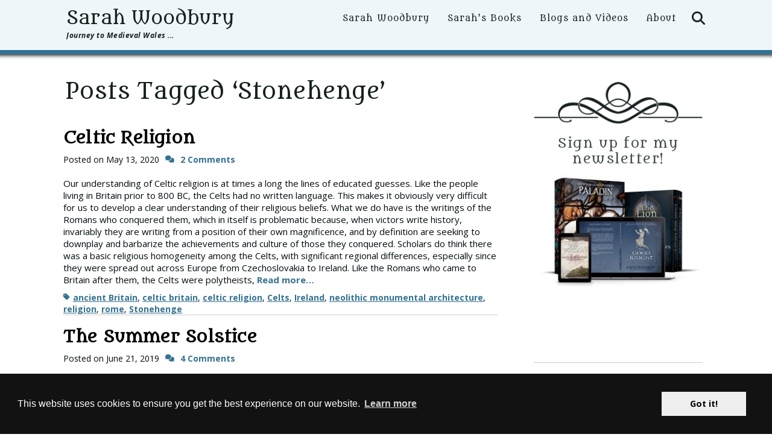

--- FILE ---
content_type: text/html; charset=UTF-8
request_url: https://www.sarahwoodbury.com/tag/stonehenge/
body_size: 20246
content:
		<!DOCTYPE html>
		<html lang="en-US" prefix="og: https://ogp.me/ns#">
		    
<head>
		<meta charset="UTF-8">
		<meta name="viewport" content="width=device-width, initial-scale=1, minimum-scale=1">
		<link rel="profile" href="http://gmpg.org/xfn/11">
		<script>
window.addEventListener("load", function(){
window.cookieconsent.initialise({
  "palette": {  "popup": { "background": "#121212"},
    "button": {"background": "#efefef" }}
})});
</script>
<!-- Facebook Pixel Code -->    
<!-- Facebook Pixel Code -->
<script>
  !function(f,b,e,v,n,t,s)
  {if(f.fbq)return;n=f.fbq=function(){n.callMethod?
  n.callMethod.apply(n,arguments):n.queue.push(arguments)};
  if(!f._fbq)f._fbq=n;n.push=n;n.loaded=!0;n.version='2.0';
  n.queue=[];t=b.createElement(e);t.async=!0;
  t.src=v;s=b.getElementsByTagName(e)[0];
  s.parentNode.insertBefore(t,s)}(window, document,'script',
  'https://connect.facebook.net/en_US/fbevents.js');
  fbq('init', '1567545290198785');
  fbq('track', 'PageView');
</script>
<noscript><img height="1" width="1" style="display:none"
  src="https://www.facebook.com/tr?id=1567545290198785&ev=PageView&noscript=1"
/></noscript>
<!-- End Facebook Pixel Code -->
<!-- Google Analytics -->
<!-- Global site tag (gtag.js) - Google Analytics -->
<script async src="https://www.googletagmanager.com/gtag/js?id=UA-132859761-1"></script>
<script>
  window.dataLayer = window.dataLayer || [];
  function gtag(){dataLayer.push(arguments);}
  gtag('js', new Date());

  gtag('config', 'UA-132859761-1');
</script><link rel="canonical" href="https://www.sarahwoodbury.com/tag/stonehenge/">

            <script data-no-defer="1" data-ezscrex="false" data-cfasync="false" data-pagespeed-no-defer data-cookieconsent="ignore">
                var ctPublicFunctions = {"_ajax_nonce":"5f9429d58c","_rest_nonce":"8999ba59c8","_ajax_url":"\/wp-admin\/admin-ajax.php","_rest_url":"https:\/\/www.sarahwoodbury.com\/wp-json\/","data__cookies_type":"native","data__ajax_type":"rest","data__bot_detector_enabled":"0","data__frontend_data_log_enabled":1,"cookiePrefix":"","wprocket_detected":false,"host_url":"www.sarahwoodbury.com","text__ee_click_to_select":"Click to select the whole data","text__ee_original_email":"The complete one is","text__ee_got_it":"Got it","text__ee_blocked":"Blocked","text__ee_cannot_connect":"Cannot connect","text__ee_cannot_decode":"Can not decode email. Unknown reason","text__ee_email_decoder":"CleanTalk email decoder","text__ee_wait_for_decoding":"The magic is on the way!","text__ee_decoding_process":"Please wait a few seconds while we decode the contact data."}
            </script>
        
            <script data-no-defer="1" data-ezscrex="false" data-cfasync="false" data-pagespeed-no-defer data-cookieconsent="ignore">
                var ctPublic = {"_ajax_nonce":"5f9429d58c","settings__forms__check_internal":"0","settings__forms__check_external":"0","settings__forms__force_protection":"0","settings__forms__search_test":"1","settings__forms__wc_add_to_cart":"0","settings__data__bot_detector_enabled":"0","settings__sfw__anti_crawler":0,"blog_home":"https:\/\/www.sarahwoodbury.com\/","pixel__setting":"0","pixel__enabled":false,"pixel__url":null,"data__email_check_before_post":"1","data__email_check_exist_post":"0","data__cookies_type":"native","data__key_is_ok":true,"data__visible_fields_required":true,"wl_brandname":"Anti-Spam by CleanTalk","wl_brandname_short":"CleanTalk","ct_checkjs_key":"7fbaa78b693555ae426d6c55bf8e64db7e906cfa93ff97754a524159b67d3d2f","emailEncoderPassKey":"180cc8b18bc3c39f3f9b6a8a468574c4","bot_detector_forms_excluded":"W10=","advancedCacheExists":false,"varnishCacheExists":false,"wc_ajax_add_to_cart":false,"theRealPerson":{"phrases":{"trpHeading":"The Real Person Badge!","trpContent1":"The commenter acts as a real person and verified as not a bot.","trpContent2":" Anti-Spam by CleanTalk","trpContentLearnMore":"Learn more"},"trpContentLink":"https:\/\/cleantalk.org\/help\/the-real-person?utm_id=&amp;utm_term=&amp;utm_source=admin_side&amp;utm_medium=trp_badge&amp;utm_content=trp_badge_link_click&amp;utm_campaign=apbct_links","imgPersonUrl":"https:\/\/www.sarahwoodbury.com\/wp-content\/plugins\/cleantalk-spam-protect\/css\/images\/real_user.svg","imgShieldUrl":"https:\/\/www.sarahwoodbury.com\/wp-content\/plugins\/cleantalk-spam-protect\/css\/images\/shield.svg"}}
            </script>
        
<!-- Search Engine Optimization by Rank Math - https://rankmath.com/ -->
<title>Stonehenge Archives - Sarah Woodbury</title>
<meta name="robots" content="follow, index, max-snippet:-1, max-video-preview:-1, max-image-preview:large"/>
<link rel="canonical" href="https://www.sarahwoodbury.com/tag/stonehenge/" />
<meta property="og:locale" content="en_US" />
<meta property="og:type" content="article" />
<meta property="og:title" content="Stonehenge Archives - Sarah Woodbury" />
<meta property="og:url" content="https://www.sarahwoodbury.com/tag/stonehenge/" />
<meta property="og:site_name" content="Sarah Woodbury" />
<meta property="article:publisher" content="https://www.facebook.com/sarahwoodburybooks/" />
<meta name="twitter:card" content="summary_large_image" />
<meta name="twitter:title" content="Stonehenge Archives - Sarah Woodbury" />
<meta name="twitter:site" content="@SarahWoodbury" />
<meta name="twitter:label1" content="Posts" />
<meta name="twitter:data1" content="3" />
<script type="application/ld+json" class="rank-math-schema">{"@context":"https://schema.org","@graph":[{"@type":"Organization","@id":"https://www.sarahwoodbury.com/#organization","name":"The Morgan-Stanwood Publishing Group","url":"https://www.sarahwoodbury.com","sameAs":["https://www.facebook.com/sarahwoodburybooks/","https://twitter.com/SarahWoodbury"],"logo":{"@type":"ImageObject","@id":"https://www.sarahwoodbury.com/#logo","url":"https://www.sarahwoodbury.com/wp-content/uploads/2019/10/Books-image.png","contentUrl":"https://www.sarahwoodbury.com/wp-content/uploads/2019/10/Books-image.png","caption":"Sarah Woodbury","inLanguage":"en-US"}},{"@type":"WebSite","@id":"https://www.sarahwoodbury.com/#website","url":"https://www.sarahwoodbury.com","name":"Sarah Woodbury","publisher":{"@id":"https://www.sarahwoodbury.com/#organization"},"inLanguage":"en-US"},{"@type":"CollectionPage","@id":"https://www.sarahwoodbury.com/tag/stonehenge/#webpage","url":"https://www.sarahwoodbury.com/tag/stonehenge/","name":"Stonehenge Archives - Sarah Woodbury","isPartOf":{"@id":"https://www.sarahwoodbury.com/#website"},"inLanguage":"en-US"}]}</script>
<!-- /Rank Math WordPress SEO plugin -->

<link rel='dns-prefetch' href='//www.googletagmanager.com' />
<link rel="alternate" type="application/rss+xml" title="Sarah Woodbury &raquo; Feed" href="https://www.sarahwoodbury.com/feed/" />
<link rel="alternate" type="application/rss+xml" title="Sarah Woodbury &raquo; Comments Feed" href="https://www.sarahwoodbury.com/comments/feed/" />
<link rel="alternate" type="application/rss+xml" title="Sarah Woodbury &raquo; Stonehenge Tag Feed" href="https://www.sarahwoodbury.com/tag/stonehenge/feed/" />
<style id='wp-img-auto-sizes-contain-inline-css' type='text/css'>
img:is([sizes=auto i],[sizes^="auto," i]){contain-intrinsic-size:3000px 1500px}
/*# sourceURL=wp-img-auto-sizes-contain-inline-css */
</style>

<link rel='stylesheet' id='cookie-bar-css' href='https://www.sarahwoodbury.com/wp-content/themes/parallax-writers-v2/css/cookieconsent.min.css?ver=6.9' type='text/css' media='all' />
<link rel='stylesheet' id='parent-theme-css' href='https://www.sarahwoodbury.com/wp-content/themes/parallax-frame/style.css?ver=6.9' type='text/css' media='all' />
<link rel='stylesheet' id='countdown-css-css' href='https://www.sarahwoodbury.com/wp-content/themes/parallax-writers-v2/css/jquery.countdown.css?ver=6.9' type='text/css' media='all' />
<style id='wp-emoji-styles-inline-css' type='text/css'>

	img.wp-smiley, img.emoji {
		display: inline !important;
		border: none !important;
		box-shadow: none !important;
		height: 1em !important;
		width: 1em !important;
		margin: 0 0.07em !important;
		vertical-align: -0.1em !important;
		background: none !important;
		padding: 0 !important;
	}
/*# sourceURL=wp-emoji-styles-inline-css */
</style>
<link rel='stylesheet' id='wp-block-library-css' href='https://www.sarahwoodbury.com/wp-includes/css/dist/block-library/style.min.css?ver=6.9' type='text/css' media='all' />
<style id='global-styles-inline-css' type='text/css'>
:root{--wp--preset--aspect-ratio--square: 1;--wp--preset--aspect-ratio--4-3: 4/3;--wp--preset--aspect-ratio--3-4: 3/4;--wp--preset--aspect-ratio--3-2: 3/2;--wp--preset--aspect-ratio--2-3: 2/3;--wp--preset--aspect-ratio--16-9: 16/9;--wp--preset--aspect-ratio--9-16: 9/16;--wp--preset--color--black: #111111;--wp--preset--color--cyan-bluish-gray: #abb8c3;--wp--preset--color--white: #ffffff;--wp--preset--color--pale-pink: #f78da7;--wp--preset--color--vivid-red: #cf2e2e;--wp--preset--color--luminous-vivid-orange: #ff6900;--wp--preset--color--luminous-vivid-amber: #fcb900;--wp--preset--color--light-green-cyan: #7bdcb5;--wp--preset--color--vivid-green-cyan: #00d084;--wp--preset--color--pale-cyan-blue: #8ed1fc;--wp--preset--color--vivid-cyan-blue: #0693e3;--wp--preset--color--vivid-purple: #9b51e0;--wp--preset--color--gray: #f4f4f4;--wp--preset--color--blue: 00aeef;--wp--preset--color--orange: #ffc300;--wp--preset--color--light-red: #e8554e;--wp--preset--gradient--vivid-cyan-blue-to-vivid-purple: linear-gradient(135deg,rgb(6,147,227) 0%,rgb(155,81,224) 100%);--wp--preset--gradient--light-green-cyan-to-vivid-green-cyan: linear-gradient(135deg,rgb(122,220,180) 0%,rgb(0,208,130) 100%);--wp--preset--gradient--luminous-vivid-amber-to-luminous-vivid-orange: linear-gradient(135deg,rgb(252,185,0) 0%,rgb(255,105,0) 100%);--wp--preset--gradient--luminous-vivid-orange-to-vivid-red: linear-gradient(135deg,rgb(255,105,0) 0%,rgb(207,46,46) 100%);--wp--preset--gradient--very-light-gray-to-cyan-bluish-gray: linear-gradient(135deg,rgb(238,238,238) 0%,rgb(169,184,195) 100%);--wp--preset--gradient--cool-to-warm-spectrum: linear-gradient(135deg,rgb(74,234,220) 0%,rgb(151,120,209) 20%,rgb(207,42,186) 40%,rgb(238,44,130) 60%,rgb(251,105,98) 80%,rgb(254,248,76) 100%);--wp--preset--gradient--blush-light-purple: linear-gradient(135deg,rgb(255,206,236) 0%,rgb(152,150,240) 100%);--wp--preset--gradient--blush-bordeaux: linear-gradient(135deg,rgb(254,205,165) 0%,rgb(254,45,45) 50%,rgb(107,0,62) 100%);--wp--preset--gradient--luminous-dusk: linear-gradient(135deg,rgb(255,203,112) 0%,rgb(199,81,192) 50%,rgb(65,88,208) 100%);--wp--preset--gradient--pale-ocean: linear-gradient(135deg,rgb(255,245,203) 0%,rgb(182,227,212) 50%,rgb(51,167,181) 100%);--wp--preset--gradient--electric-grass: linear-gradient(135deg,rgb(202,248,128) 0%,rgb(113,206,126) 100%);--wp--preset--gradient--midnight: linear-gradient(135deg,rgb(2,3,129) 0%,rgb(40,116,252) 100%);--wp--preset--font-size--small: 14px;--wp--preset--font-size--medium: 20px;--wp--preset--font-size--large: 42px;--wp--preset--font-size--x-large: 42px;--wp--preset--font-size--normal: 18px;--wp--preset--font-size--huge: 54px;--wp--preset--spacing--20: 0.44rem;--wp--preset--spacing--30: 0.67rem;--wp--preset--spacing--40: 1rem;--wp--preset--spacing--50: 1.5rem;--wp--preset--spacing--60: 2.25rem;--wp--preset--spacing--70: 3.38rem;--wp--preset--spacing--80: 5.06rem;--wp--preset--shadow--natural: 6px 6px 9px rgba(0, 0, 0, 0.2);--wp--preset--shadow--deep: 12px 12px 50px rgba(0, 0, 0, 0.4);--wp--preset--shadow--sharp: 6px 6px 0px rgba(0, 0, 0, 0.2);--wp--preset--shadow--outlined: 6px 6px 0px -3px rgb(255, 255, 255), 6px 6px rgb(0, 0, 0);--wp--preset--shadow--crisp: 6px 6px 0px rgb(0, 0, 0);}:where(.is-layout-flex){gap: 0.5em;}:where(.is-layout-grid){gap: 0.5em;}body .is-layout-flex{display: flex;}.is-layout-flex{flex-wrap: wrap;align-items: center;}.is-layout-flex > :is(*, div){margin: 0;}body .is-layout-grid{display: grid;}.is-layout-grid > :is(*, div){margin: 0;}:where(.wp-block-columns.is-layout-flex){gap: 2em;}:where(.wp-block-columns.is-layout-grid){gap: 2em;}:where(.wp-block-post-template.is-layout-flex){gap: 1.25em;}:where(.wp-block-post-template.is-layout-grid){gap: 1.25em;}.has-black-color{color: var(--wp--preset--color--black) !important;}.has-cyan-bluish-gray-color{color: var(--wp--preset--color--cyan-bluish-gray) !important;}.has-white-color{color: var(--wp--preset--color--white) !important;}.has-pale-pink-color{color: var(--wp--preset--color--pale-pink) !important;}.has-vivid-red-color{color: var(--wp--preset--color--vivid-red) !important;}.has-luminous-vivid-orange-color{color: var(--wp--preset--color--luminous-vivid-orange) !important;}.has-luminous-vivid-amber-color{color: var(--wp--preset--color--luminous-vivid-amber) !important;}.has-light-green-cyan-color{color: var(--wp--preset--color--light-green-cyan) !important;}.has-vivid-green-cyan-color{color: var(--wp--preset--color--vivid-green-cyan) !important;}.has-pale-cyan-blue-color{color: var(--wp--preset--color--pale-cyan-blue) !important;}.has-vivid-cyan-blue-color{color: var(--wp--preset--color--vivid-cyan-blue) !important;}.has-vivid-purple-color{color: var(--wp--preset--color--vivid-purple) !important;}.has-black-background-color{background-color: var(--wp--preset--color--black) !important;}.has-cyan-bluish-gray-background-color{background-color: var(--wp--preset--color--cyan-bluish-gray) !important;}.has-white-background-color{background-color: var(--wp--preset--color--white) !important;}.has-pale-pink-background-color{background-color: var(--wp--preset--color--pale-pink) !important;}.has-vivid-red-background-color{background-color: var(--wp--preset--color--vivid-red) !important;}.has-luminous-vivid-orange-background-color{background-color: var(--wp--preset--color--luminous-vivid-orange) !important;}.has-luminous-vivid-amber-background-color{background-color: var(--wp--preset--color--luminous-vivid-amber) !important;}.has-light-green-cyan-background-color{background-color: var(--wp--preset--color--light-green-cyan) !important;}.has-vivid-green-cyan-background-color{background-color: var(--wp--preset--color--vivid-green-cyan) !important;}.has-pale-cyan-blue-background-color{background-color: var(--wp--preset--color--pale-cyan-blue) !important;}.has-vivid-cyan-blue-background-color{background-color: var(--wp--preset--color--vivid-cyan-blue) !important;}.has-vivid-purple-background-color{background-color: var(--wp--preset--color--vivid-purple) !important;}.has-black-border-color{border-color: var(--wp--preset--color--black) !important;}.has-cyan-bluish-gray-border-color{border-color: var(--wp--preset--color--cyan-bluish-gray) !important;}.has-white-border-color{border-color: var(--wp--preset--color--white) !important;}.has-pale-pink-border-color{border-color: var(--wp--preset--color--pale-pink) !important;}.has-vivid-red-border-color{border-color: var(--wp--preset--color--vivid-red) !important;}.has-luminous-vivid-orange-border-color{border-color: var(--wp--preset--color--luminous-vivid-orange) !important;}.has-luminous-vivid-amber-border-color{border-color: var(--wp--preset--color--luminous-vivid-amber) !important;}.has-light-green-cyan-border-color{border-color: var(--wp--preset--color--light-green-cyan) !important;}.has-vivid-green-cyan-border-color{border-color: var(--wp--preset--color--vivid-green-cyan) !important;}.has-pale-cyan-blue-border-color{border-color: var(--wp--preset--color--pale-cyan-blue) !important;}.has-vivid-cyan-blue-border-color{border-color: var(--wp--preset--color--vivid-cyan-blue) !important;}.has-vivid-purple-border-color{border-color: var(--wp--preset--color--vivid-purple) !important;}.has-vivid-cyan-blue-to-vivid-purple-gradient-background{background: var(--wp--preset--gradient--vivid-cyan-blue-to-vivid-purple) !important;}.has-light-green-cyan-to-vivid-green-cyan-gradient-background{background: var(--wp--preset--gradient--light-green-cyan-to-vivid-green-cyan) !important;}.has-luminous-vivid-amber-to-luminous-vivid-orange-gradient-background{background: var(--wp--preset--gradient--luminous-vivid-amber-to-luminous-vivid-orange) !important;}.has-luminous-vivid-orange-to-vivid-red-gradient-background{background: var(--wp--preset--gradient--luminous-vivid-orange-to-vivid-red) !important;}.has-very-light-gray-to-cyan-bluish-gray-gradient-background{background: var(--wp--preset--gradient--very-light-gray-to-cyan-bluish-gray) !important;}.has-cool-to-warm-spectrum-gradient-background{background: var(--wp--preset--gradient--cool-to-warm-spectrum) !important;}.has-blush-light-purple-gradient-background{background: var(--wp--preset--gradient--blush-light-purple) !important;}.has-blush-bordeaux-gradient-background{background: var(--wp--preset--gradient--blush-bordeaux) !important;}.has-luminous-dusk-gradient-background{background: var(--wp--preset--gradient--luminous-dusk) !important;}.has-pale-ocean-gradient-background{background: var(--wp--preset--gradient--pale-ocean) !important;}.has-electric-grass-gradient-background{background: var(--wp--preset--gradient--electric-grass) !important;}.has-midnight-gradient-background{background: var(--wp--preset--gradient--midnight) !important;}.has-small-font-size{font-size: var(--wp--preset--font-size--small) !important;}.has-medium-font-size{font-size: var(--wp--preset--font-size--medium) !important;}.has-large-font-size{font-size: var(--wp--preset--font-size--large) !important;}.has-x-large-font-size{font-size: var(--wp--preset--font-size--x-large) !important;}
/*# sourceURL=global-styles-inline-css */
</style>

<style id='classic-theme-styles-inline-css' type='text/css'>
/*! This file is auto-generated */
.wp-block-button__link{color:#fff;background-color:#32373c;border-radius:9999px;box-shadow:none;text-decoration:none;padding:calc(.667em + 2px) calc(1.333em + 2px);font-size:1.125em}.wp-block-file__button{background:#32373c;color:#fff;text-decoration:none}
/*# sourceURL=/wp-includes/css/classic-themes.min.css */
</style>
<link rel='stylesheet' id='cleantalk-public-css-css' href='https://www.sarahwoodbury.com/wp-content/plugins/cleantalk-spam-protect/css/cleantalk-public.min.css?ver=6.70.1_1766218108' type='text/css' media='all' />
<link rel='stylesheet' id='cleantalk-email-decoder-css-css' href='https://www.sarahwoodbury.com/wp-content/plugins/cleantalk-spam-protect/css/cleantalk-email-decoder.min.css?ver=6.70.1_1766218108' type='text/css' media='all' />
<link rel='stylesheet' id='cleantalk-trp-css-css' href='https://www.sarahwoodbury.com/wp-content/plugins/cleantalk-spam-protect/css/cleantalk-trp.min.css?ver=6.70.1_1766218108' type='text/css' media='all' />
<link rel='stylesheet' id='mailerlite_forms.css-css' href='https://www.sarahwoodbury.com/wp-content/plugins/official-mailerlite-sign-up-forms/assets/css/mailerlite_forms.css?ver=1.7.18' type='text/css' media='all' />
<link rel='stylesheet' id='parallax-frame-fonts-css' href='https://www.sarahwoodbury.com/wp-content/fonts/be3387af1f5408a7daac2f2c291729dc.css?ver=1.0.0' type='text/css' media='all' />
<link rel='stylesheet' id='parallax-frame-style-css' href='https://www.sarahwoodbury.com/wp-content/themes/parallax-writers-v2/style.css?ver=1.0.6' type='text/css' media='all' />
<link rel='stylesheet' id='font-awesome-css' href='https://www.sarahwoodbury.com/wp-content/themes/parallax-frame/css/font-awesome/css/all.min.css?ver=6.7.2' type='text/css' media='all' />
<link rel='stylesheet' id='jquery-sidr-css' href='https://www.sarahwoodbury.com/wp-content/themes/parallax-frame/css/jquery.sidr.light.min.css?ver=3.0.0' type='text/css' media='all' />
<link rel='stylesheet' id='parallax-frame-block-style-css' href='https://www.sarahwoodbury.com/wp-content/themes/parallax-frame/css/blocks.css?ver=20251217-40858' type='text/css' media='all' />
<script type="text/javascript" src="https://www.sarahwoodbury.com/wp-content/plugins/cleantalk-spam-protect/js/apbct-public-bundle_gathering.min.js?ver=6.70.1_1766218109" id="apbct-public-bundle_gathering.min-js-js"></script>
<script type="text/javascript" src="https://www.sarahwoodbury.com/wp-includes/js/jquery/jquery.min.js?ver=3.7.1" id="jquery-core-js"></script>
<script type="text/javascript" src="https://www.sarahwoodbury.com/wp-includes/js/jquery/jquery-migrate.min.js?ver=3.4.1" id="jquery-migrate-js"></script>
<script type="text/javascript" id="track-the-click-js-extra">
/* <![CDATA[ */
var ajax_var = {"nonce":"8999ba59c8"};
var ttc_data = {"proBeacon":""};
//# sourceURL=track-the-click-js-extra
/* ]]> */
</script>
<script type="text/javascript" src="https://www.sarahwoodbury.com/wp-content/plugins/track-the-click/public/js/track-the-click-public.js?ver=0.4.0" id="track-the-click-js" data-noptimize="true" data-no-optimize="1"></script>
<script type="text/javascript" id="track-the-click-js-after" data-noptimize="true" data-no-optimize="1">
/* <![CDATA[ */
function getHomeURL() {return "https://www.sarahwoodbury.com";}
function getPostID() {return 0;}
function showClickCounts() {return false;}

//# sourceURL=track-the-click-js-after
/* ]]> */
</script>
<script type="text/javascript" src="https://www.sarahwoodbury.com/wp-content/themes/parallax-writers-v2/js/cookieconsent.min.js?ver=6.9" id="cookie-script-js"></script>
<script type="text/javascript" src="https://www.sarahwoodbury.com/wp-content/themes/parallax-frame/js/jquery.sidr.min.js?ver=2.2.1.1" id="jquery-sidr-js"></script>
<script type="text/javascript" src="https://www.sarahwoodbury.com/wp-content/themes/parallax-frame/js/custom-scripts.min.js" id="parallax-frame-custom-scripts-js"></script>

<!-- Google tag (gtag.js) snippet added by Site Kit -->
<!-- Google Analytics snippet added by Site Kit -->
<script type="text/javascript" src="https://www.googletagmanager.com/gtag/js?id=GT-PLTRNF5" id="google_gtagjs-js" async></script>
<script type="text/javascript" id="google_gtagjs-js-after">
/* <![CDATA[ */
window.dataLayer = window.dataLayer || [];function gtag(){dataLayer.push(arguments);}
gtag("set","linker",{"domains":["www.sarahwoodbury.com"]});
gtag("js", new Date());
gtag("set", "developer_id.dZTNiMT", true);
gtag("config", "GT-PLTRNF5");
//# sourceURL=google_gtagjs-js-after
/* ]]> */
</script>
<link rel="https://api.w.org/" href="https://www.sarahwoodbury.com/wp-json/" /><link rel="alternate" title="JSON" type="application/json" href="https://www.sarahwoodbury.com/wp-json/wp/v2/tags/143" /><link rel="EditURI" type="application/rsd+xml" title="RSD" href="https://www.sarahwoodbury.com/xmlrpc.php?rsd" />
<meta name="generator" content="WordPress 6.9" />
<meta name="generator" content="Site Kit by Google 1.170.0" />        <!-- MailerLite Universal -->
        <script>
            (function(w,d,e,u,f,l,n){w[f]=w[f]||function(){(w[f].q=w[f].q||[])
                .push(arguments);},l=d.createElement(e),l.async=1,l.src=u,
                n=d.getElementsByTagName(e)[0],n.parentNode.insertBefore(l,n);})
            (window,document,'script','https://assets.mailerlite.com/js/universal.js','ml');
            ml('account', '631118');
            ml('enablePopups', true);
        </script>
        <!-- End MailerLite Universal -->
        
<!-- Meta Pixel Code -->
<script type='text/javascript'>
!function(f,b,e,v,n,t,s){if(f.fbq)return;n=f.fbq=function(){n.callMethod?
n.callMethod.apply(n,arguments):n.queue.push(arguments)};if(!f._fbq)f._fbq=n;
n.push=n;n.loaded=!0;n.version='2.0';n.queue=[];t=b.createElement(e);t.async=!0;
t.src=v;s=b.getElementsByTagName(e)[0];s.parentNode.insertBefore(t,s)}(window,
document,'script','https://connect.facebook.net/en_US/fbevents.js');
</script>
<!-- End Meta Pixel Code -->
<script type='text/javascript'>var url = window.location.origin + '?ob=open-bridge';
            fbq('set', 'openbridge', '1567545290198785', url);
fbq('init', '1567545290198785', {}, {
    "agent": "wordpress-6.9-4.1.5"
})</script><script type='text/javascript'>
    fbq('track', 'PageView', []);
  </script><link rel="icon" href="https://www.sarahwoodbury.com/wp-content/uploads/2022/12/cropped-Books-image-small-1-32x32.jpg" sizes="32x32" />
<link rel="icon" href="https://www.sarahwoodbury.com/wp-content/uploads/2022/12/cropped-Books-image-small-1-192x192.jpg" sizes="192x192" />
<link rel="apple-touch-icon" href="https://www.sarahwoodbury.com/wp-content/uploads/2022/12/cropped-Books-image-small-1-180x180.jpg" />
<meta name="msapplication-TileImage" content="https://www.sarahwoodbury.com/wp-content/uploads/2022/12/cropped-Books-image-small-1-270x270.jpg" />
		<style type="text/css" id="wp-custom-css">
			@import url('https://fonts.googleapis.com/css?family=Metamorphous|Open+Sans:400,400i,700,700i');

#search-toggle:before {
    content: "\f002";
	font-family: "Font Awesome 5 Free";}

.wp-caption .wp-caption-text {overflow:hidden;}
hr {margin-top:1.5em;}

#page {padding-top:100px!important;}
#content main.site-blank.landing #mc_embed_signup_scroll input[type="submit"]{width:100%;}

#media_image-2 {margin-top:-3.5em;}
 #custom_html-3, #custom_html-2 {margin-top:-2em;}
#custom_html-2 {margin-bottom:-2.5em;}

/*mailchimp*/
#mce-success-response {color:#990000;}

#main a, .entry-content a, a.more-link, p.entry-meta a, .ct_comment_info a, .comment-metadata a, .comment-content a  {color: #357291;}

h1.entry-title {font-size:27px;}

a.button-sidebar {display:block; width:100%; background:#357291; color:white; text-decoration:none; padding:1em;font-family: 'Metamorphous', helvetica, serif; letter-spacing:1px;font-weight:800;font-size:20px; margin-bottom:1em;}

a.button-sidebar:hover, a.button-sidebar:active,a.button-sidebar:focus {color:#000;background:#357091;} 

#mailchimp-top-bar form {z-index:1000;}

/*blog*/

#main div.nav-previous > a, #main div.nav-next > a {background: #eff6f9!important; border-bottom: 2px solid #357291; font-weight: 400;}
.soliloquy-container .soliloquy-pager {bottom:18px; opacity:0.7;}

.soliloquy-container .soliloquy-prev {background:rgba(25,25,25,0.5) url(images/left.png) no-repeat scroll 50% 50%;}

body{background:#ffffff!important; color:#172121!important;}


.nav-primary .menu .sub-menu a, .nav-primary .menu .children a {width:380px;font-size:80%;}
body, h1, h2, h3, h4, h5, h6, li,ol, ul, p {color:#172121!important; text-transform:none!important;}

body.page-template-frontpage .sidebar-primary {margin-top:-35px;}

body.home .sidebar-primary {margin-top:0px;}

.single-gc_book h1.entry-title.uppercase {text-transform:none!important; font-size:28px; margin-top:10px;}

.single-gc_book h2.subtitle, .top-section h2.subtitle, .top-section p.authors, .d-1-of-2.right p {font-family:'Open Sans', helvetica, sans-serif; font-size:18px;margin:5px 0;}

h2.related-books, h3.praise-title, #praise-box h3 {font-size:26px}
p.series {   margin-bottom: -0.3em;}

.page-template-frontpage h3 {font-size:22px;}

.page-template-frontpage h2.subtitle {font-size:16px;line-height:1.4;}

body.page-template-frontpage #related-book-box > div > div {padding-bottom:0!important;margin-bottom:-0em;}

#related-book-box > div > div a > img {  margin-bottom: 20px;}

.page-template-frontpage a.learn-more, .whitelist h1, .whitelist h3, .whitelist h4, h1.landing-title, h2, .whitelist h2 {font-weight:400; font-family: 'Metamorphous', helvetica, serif; }

.book-description, div.top-section div.book-description {border-top:2px solid #357291!important;}

#masthead, #masthead.header-background, .header-bg #masthead {background:#eff6f9!important; border-bottom:7px solid #357291; -webkit-box-shadow: 0 8px 6px -6px #172121;  -moz-box-shadow: 0 8px 6px -6px #172121;  box-shadow: 0 8px 6px -6px #172121; color:#172121}

.nav-primary .menu .sub-menu a, .nav-primary .menu .children a {background:#eff6f9!important;  padding:8px; opacity:0.9}

a.backTop {background:#13507f; 
padding: 7px 10px 20px 8px; right:12px; border-radius:0;}

h3.footer-widget-title { font-family: 'Metamorphous', helvetica, serif; font-weight:400!important; }

div.top-section.embedded div.book-description {border-top:none!important;}

.nav-primary .menu li:hover > a, .nav-primary .menu li:focus > a, .nav-primary .menu  a {color:#172121!important; font-family: 'Metamorphous', helvetica, serif; font-weight:400!important; text-transform:none; font-size:14px; line-height:1.2;}

.nav-primary .menu li a:hover, .nav-primary .menu li a:focus, .nav-primary .menu li:hover > a, .nav-primary .menu li:focus > a, .header-background .nav-primary .menu a:hover, .nav-primary .menu .current-menu-item > a, .nav-primary .menu .current-menu-ancestor > a, .nav-primary .menu .current_page_item > a, .nav-primary .menu .current_page_ancestor > a {color:#357291!important;}

#site-header > h1 > a, h2.site-description, h2.site-description:hover, h2.site-description.screen-reader-text:hover, h2.site-description.screen-reader-text:active, h2.site-description.screen-reader-text:focus ,#site-header h2.site-description {color:#172121!important;}

h2.site-description, h2.site-description:hover, h2.site-description.screen-reader-text:hover, h2.site-description.screen-reader-text:active, h2.site-description.screen-reader-text:focus ,#site-header h2.site-description {color:#172121!important;margin-top:13px!important;}

#site-header > h1 > a:hover, #site-header > h1 > a:focus, #site-header > h1 > a:active {color:#357291!important;}

.site-title {margin-bottom:-0.25em!important;}

#related-book-box > div.related-fiction > div.d3-of-4 > h3 > a {color:#172121!important;  }

.page-template-frontpage #related-book-box .related-fiction.left, .page-template-frontpage #related-book-box .related-fiction.right {margin-bottom:10px; -moz-box-shadow: 0 0 2px #172121; -webkit-box-shadow:  0 0 2px #172121; box-shadow:  0 0 2px #172121; background:#eff6f9;}

.single-gc_book .top-section {background:#ffffff!important; margin-top:-40px;}

.single-gc_book img.floated-left {padding-top:8px;}

div.praise-content {background:#f0f1ef;}

#excerpt-box div.praise-content {background-color:#eff6f9;}

#excerpt-box h3 {margin-bottom:0;}

.individual-praise {border-bottom:1px solid #ddd;}

#praise-box > div {color:#172121;}

#search-toggle {color:#172121!important;}

#custom_html-5 {background:#357291; padding-top:0; color:#ffffff!important;}

#custom_html-5 div div {padding-top:0;margin-top:-10px; color:#ffffff!important}

#custom_html-5 p {color:#ffffff!important;}

#custom_html-5 h4 {text-align:center!important; font-family: 'Metamorphous', helvetica, serif; color:#ffffff!important;}

aside .widget-wrap {
	padding: 5px 10px 20px 10px;}

h1, h2, h3, h4, h5, h6, #site-header > h1 > a {font-family: 'Metamorphous', helvetica, serif; text-transform:none!important;}

h1, #featured-content .entry-title, #header-highlights-content .entry-title, #supplementary .widget-title {font-size:30px;font-weight:700;}


#site-header > h1 > a {font-weight:400!important;font-size:40px; text-transform:uppercase; margin-bottom:-3em!important;padding-bottom:0!important;  letter-spacing:0px;transition: font-size 0.5s;}

.header-background  #site-header > h1 > a {font-size:27px!important; letter-spacing:0;}

h2.site-description, h2.site-description:hover, h2.site-description.screen-reader-text:hover, h2.site-description.screen-reader-text:active, h2.site-description.screen-reader-text:focus {font-size:12px; font-family: 'Open Sans', sans-serif; text-transform:none; font-style:italic!important;margin:0.6em 0 0 0!important;margin-top:0.5em;letter-spacing:0.5px; color:#ffffff!important;font-weight:700; text-align:left!important;}

.header-background h2.site-description, .header-background  h2.site-description:hover, .header-background  h2.site-description.screen-reader-text:hover, .header-background  h2.site-description.screen-reader-text:active, .header-background  h2.site-description.screen-reader-text:focus {margin-left:0;}


#colophon {background:#eff6f9;color:#030b10!important; border-top:2px solid #dedede; padding-top:0em;}

#colophon a, #colophon a:link, #colophon a:hover, #colophon a:visited, #colophon a:active, #colophon a:focus {color:#030b10;}

#colophon a:hover, #colophon a:active, #colophon a:focus {color:#357291;}

.footer-right-content section {width:49.5%; float:right;text-align:left;}

.footer-right-content ul {margin-left:17px;font-size:85%;}
.footer-right-content section:first-child {text-align:right;}

#site-generator, #site-generator a {background:#357291!important;color:#fff;}

#site-generator  a:link, #site-generator  a:visited {color:#ffffff!important;}

#site-generator  a:hover, #site-generator  a:active, #site-generator  a:focus {color:#f0f1ef!important;}

.top-section, .page-template-frontpage #related-book-box .related-fiction.left, .page-template-frontpage #related-book-box .related-fiction.right {background:#eff6f9;; color:#172121!important; margin-bottom:1em;}


.nav-primary .menu .sub-menu a:hover, .nav-primary .menu .children a:hover {color:#357291;}

.nav-primary {padding-top:15px;}

p {color:#030b10!important;  font-weight:400!important; text-transform:none; font-size:15px; line-height:1.37;}

h3.praise-title {color:white!important; letter-spacing:0.5px;}

#search-toggle, .menu-link:link, .menu-link:visited, .menu-link:hover, .menu-link:active, .menu-link:focus {color:#172121!important;}
#search-toggle:before {margin-top: 8px;}

#search-container {
    background: #357291;
	background: rgba(53, 114, 145, 0.8); top:78px;}

body, p ,div, li, ul, ol {font-family: 'Open Sans', sans-serif;}


.archive-post-wrap {padding-bottom:0px!important;}

@media screen and (max-width:1280px){
	#site-header > h1 > a {font-size:30px;}
	
	#page {padding-top:90px!important;}

}
@media screen and (max-width:1152px){

	
}

@media screen and (max-width:1100px){
	.header-background #site-header{padding-top:4px;}
}

@media screen and (max-width:990px){

	a.menu-link.active, a.menu-link.active:hover, a.menu-link.active:visited, a.menu-link.active:active, a.menu-link.active:focus {color:black!important;}
	#page {padding-top:74px!important;}
	.page-template-page-books #related-book-box .related .d1-of-4 {margin-bottom:2%;}
	
	h2.site-description, h2.site-description:hover, h2.site-description.screen-reader-text:hover, h2.site-description.screen-reader-text:active, h2.site-description.screen-reader-text:focus { text-align:center!important;}
	
	h2.related-books, h3.praise-title, #praise-box h3 {font-size:20px;}
	#site-branding {padding-top:5px!important;}
	
	.header-background #site-branding {padding-top:2px!important;}
	.footer-right-content ul li {margin-bottom:5px;}
	.soliloquy-outer-container {margin-bottom:-15px!important;}
	.footer-right-content section:first-child {
		text-align: left;}
}
@media screen and (max-width:768px){

	.single-gc_book .top-section {		margin-top: -60px;}
	#related-book-box {margin-top:0;}
	
	h2.site-description, h2.site-description:hover, h2.site-description.screen-reader-text:hover, h2.site-description.screen-reader-text:active, h2.site-description.screen-reader-text:focus, #site-header h2.site-description {margin-top:10px!important;height:15px!important;}
	
.header-background #site-header h2.site-description {margin-top:5px!important;height:15px!important;}
	
	.menu-link {		top: 3px;}
	#masthead > div > a.menu-link.active {color:black!important;}
}
@media screen and (max-width:700px){

	#related-book-box > div > div a > img {  margin-bottom: -10px;}
	.footer-right-content section {width:100%; float:left;text-align:left!important; }
	.widget_recent_entries ul li {list-style:none;}
	#linkcat-2, .widget_links {margin-top:-40px!important;}

	#recent-posts-17, .widget_recent_entries  {margin-top:-10px;}
	
	#excerpt-box div.praise-content p {text-indent: 20px!important;}
}

@media screen and (max-width:480px) {
	body.single-gc_book #content > div.wrapper {padding:0!important;}
	.hentry {padding:0!important;}
	.top-section div.book-description > p {
		width: 100%!important;}
		#page {padding-top:70px!important;}
	#site-header > h1 > a, .header-background #site-header > h1 > a  {font-size: 24px!important;}
.site-title {	font-size: 14px!important;}
	#responsive-menu-side ul{
	margin-top: 75px!important;}
}

@media screen and (max-width:436px){
	
			#page {padding-top:68px!important;}
	
	.mobile-menu a {

padding: 5px 0px 5px 0px;
		font-size: 14px;}
	
	.header-background #site-header, #site-header {padding-top:4px!important;}

	
h2.site-description, h2.site-description:hover, h2.site-description.screen-reader-text:hover, h2.site-description.screen-reader-text:active, h2.site-description.screen-reader-text:focus {
width: 100%;
margin: 0.3em auto!important;
line-height: 1.1!important;}
	
	h2.site-description, h2.site-description:hover, h2.site-description.screen-reader-text:hover, h2.site-description.screen-reader-text:active, h2.site-description.screen-reader-text:focus, #site-header h2.site-description, .header-background #site-header h2.site-description {margin-top:6px!important; height:10px!important;}
	
		
	#site-header > h1 > a, #site-header h2.site-description {padding-left:0!important;}
	.soliloquy-outer-container {margin-bottom:-30px!important;}
}

@media screen and (max-width:400px){
	
	#page {padding-top:64px!important;}
		#site-header > h1 > a, .header-background #site-header > h1 > a  {font-size: 20px!important;}
	
	.menu-link {
		right: -19px!important; top:0px!important;}
	
	.mobile-menu-one .primary-search-icon {top: -12px!important; left:8px!important;}
	
}		</style>
		<!-- Sarah Woodbury inline CSS Styles -->
<style type="text/css" media="screen">
.site-title a, .site-description { color: ##ffffff; }
#supplementary { background-image: url("https://www.sarahwoodbury.com/wp-content/themes/parallax-frame/images/gallery/supplementary-bg.jpg"); }
#featured-content {
background-image: url("https://www.sarahwoodbury.com/wp-content/themes/parallax-frame/images/gallery/bg-featured-content.jpg");
}#logo-slider { background-image: url("https://www.sarahwoodbury.com/wp-content/themes/parallax-frame/images/gallery/bg-logo-slider.jpg"); }
</style>
</head>

<body class="archive tag tag-stonehenge tag-143 wp-embed-responsive wp-theme-parallax-frame wp-child-theme-parallax-writers-v2 fiction two-columns content-left excerpt-image-left mobile-menu-one primary-search-enabled">
<div id="responsive-menu-side" class="panel mobile-menu"><div class="menu-top-bar-new-container"><ul id="menu-top-bar-new" class="menu"><li id="menu-item-9804" class="menu-item menu-item-type-post_type menu-item-object-page menu-item-home menu-item-9804"><a href="https://www.sarahwoodbury.com/">Sarah Woodbury</a></li>
<li id="menu-item-9670" class="menu-item menu-item-type-post_type menu-item-object-page menu-item-has-children menu-item-9670"><a href="https://www.sarahwoodbury.com/sarahsbooks/">Sarah’s Books</a>
<ul class="sub-menu">
	<li id="menu-item-9674" class="menu-item menu-item-type-post_type menu-item-object-page menu-item-9674"><a href="https://www.sarahwoodbury.com/the-after-cilmeri-series/">The After Cilmeri Series</a></li>
	<li id="menu-item-9675" class="menu-item menu-item-type-post_type menu-item-object-page menu-item-9675"><a href="https://www.sarahwoodbury.com/the-gareth-and-gwen-medieval-mysteries/">The Gareth &#038; Gwen Medieval Mysteries</a></li>
	<li id="menu-item-10460" class="menu-item menu-item-type-post_type menu-item-object-page menu-item-10460"><a href="https://www.sarahwoodbury.com/the-welsh-guard-mysteries/">The Welsh Guard Mysteries</a></li>
	<li id="menu-item-9676" class="menu-item menu-item-type-post_type menu-item-object-page menu-item-9676"><a href="https://www.sarahwoodbury.com/the-last-pendragon-saga/">The Last Pendragon Saga</a></li>
	<li id="menu-item-9677" class="menu-item menu-item-type-post_type menu-item-object-page menu-item-9677"><a href="https://www.sarahwoodbury.com/the-lion-of-wales-series/">The Lion of Wales Series</a></li>
	<li id="menu-item-11398" class="menu-item menu-item-type-post_type menu-item-object-page menu-item-11398"><a href="https://www.sarahwoodbury.com/francais/">Français</a></li>
	<li id="menu-item-11410" class="menu-item menu-item-type-post_type menu-item-object-page menu-item-11410"><a href="https://www.sarahwoodbury.com/deutsch/">Deutsch</a></li>
</ul>
</li>
<li id="menu-item-9669" class="menu-item menu-item-type-post_type menu-item-object-page current_page_parent menu-item-has-children menu-item-9669"><a href="https://www.sarahwoodbury.com/blog/">Blogs and Videos</a>
<ul class="sub-menu">
	<li id="menu-item-9673" class="menu-item menu-item-type-post_type menu-item-object-page menu-item-9673"><a href="https://www.sarahwoodbury.com/index-of-blog-posts/">Index of Blog Posts</a></li>
	<li id="menu-item-9679" class="menu-item menu-item-type-post_type menu-item-object-page menu-item-9679"><a href="https://www.sarahwoodbury.com/making-sense-of-medieval-britain-videos/">Making Sense of Medieval Britain Videos</a></li>
	<li id="menu-item-12314" class="menu-item menu-item-type-post_type menu-item-object-page menu-item-12314"><a href="https://www.sarahwoodbury.com/blog/book-tour-videos/">Book Tour Videos</a></li>
</ul>
</li>
<li id="menu-item-9671" class="menu-item menu-item-type-post_type menu-item-object-page menu-item-9671"><a href="https://www.sarahwoodbury.com/about/">About</a></li>
</ul></div></div>
    <div id="page" class="hfeed site push">	  <header id="masthead" class="fixed-header" role="banner">
    		<div class="wrapper"><div id="site-branding"><div id="site-header"><h1 class="site-title"><a href="https://www.sarahwoodbury.com">Sarah Woodbury</a></h1><h2 class="site-description go">Journey to Medieval Wales ...</h2></div><!-- #site-header --></div><!-- #site-branding-->            
        		<nav class="nav-primary" role="navigation">
    <h1 class="screen-reader-text">Primary Menu</h1><ul id="menu-top-bar-new-1" class="menu parallax-frame-nav-menu"><li class="menu-item menu-item-type-post_type menu-item-object-page menu-item-home menu-item-9804"><a href="https://www.sarahwoodbury.com/">Sarah Woodbury</a></li>
<li class="menu-item menu-item-type-post_type menu-item-object-page menu-item-has-children menu-item-9670"><a href="https://www.sarahwoodbury.com/sarahsbooks/">Sarah’s Books</a>
<ul class="sub-menu">
	<li class="menu-item menu-item-type-post_type menu-item-object-page menu-item-9674"><a href="https://www.sarahwoodbury.com/the-after-cilmeri-series/">The After Cilmeri Series</a></li>
	<li class="menu-item menu-item-type-post_type menu-item-object-page menu-item-9675"><a href="https://www.sarahwoodbury.com/the-gareth-and-gwen-medieval-mysteries/">The Gareth &#038; Gwen Medieval Mysteries</a></li>
	<li class="menu-item menu-item-type-post_type menu-item-object-page menu-item-10460"><a href="https://www.sarahwoodbury.com/the-welsh-guard-mysteries/">The Welsh Guard Mysteries</a></li>
	<li class="menu-item menu-item-type-post_type menu-item-object-page menu-item-9676"><a href="https://www.sarahwoodbury.com/the-last-pendragon-saga/">The Last Pendragon Saga</a></li>
	<li class="menu-item menu-item-type-post_type menu-item-object-page menu-item-9677"><a href="https://www.sarahwoodbury.com/the-lion-of-wales-series/">The Lion of Wales Series</a></li>
	<li class="menu-item menu-item-type-post_type menu-item-object-page menu-item-11398"><a href="https://www.sarahwoodbury.com/francais/">Français</a></li>
	<li class="menu-item menu-item-type-post_type menu-item-object-page menu-item-11410"><a href="https://www.sarahwoodbury.com/deutsch/">Deutsch</a></li>
</ul>
</li>
<li class="menu-item menu-item-type-post_type menu-item-object-page current_page_parent menu-item-has-children menu-item-9669"><a href="https://www.sarahwoodbury.com/blog/">Blogs and Videos</a>
<ul class="sub-menu">
	<li class="menu-item menu-item-type-post_type menu-item-object-page menu-item-9673"><a href="https://www.sarahwoodbury.com/index-of-blog-posts/">Index of Blog Posts</a></li>
	<li class="menu-item menu-item-type-post_type menu-item-object-page menu-item-9679"><a href="https://www.sarahwoodbury.com/making-sense-of-medieval-britain-videos/">Making Sense of Medieval Britain Videos</a></li>
	<li class="menu-item menu-item-type-post_type menu-item-object-page menu-item-12314"><a href="https://www.sarahwoodbury.com/blog/book-tour-videos/">Book Tour Videos</a></li>
</ul>
</li>
<li class="menu-item menu-item-type-post_type menu-item-object-page menu-item-9671"><a href="https://www.sarahwoodbury.com/about/">About</a></li>
</ul>        <div class="primary-search-icon">
            <div id="search-toggle" class="genericon">
                <a class="screen-reader-text" href="#search-container">Search</a>
            </div>

            <div id="search-container" class="displaynone">
                
<form apbct-form-sign="native_search" role="search" method="get" class="search-form" action="https://www.sarahwoodbury.com/">
	<label>
		<span class="screen-reader-text"></span>
		<input type="search" class="search-field" placeholder="Search..." value="" name="s" title="">
	</label>
	<input type="submit" class="search-submit" value="Search">
<input
                    class="apbct_special_field apbct_email_id__search_form"
                    name="apbct__email_id__search_form"
                    aria-label="apbct__label_id__search_form"
                    type="text" size="30" maxlength="200" autocomplete="off"
                    value=""
                /><input
                   id="apbct_submit_id__search_form" 
                   class="apbct_special_field apbct__email_id__search_form"
                   name="apbct__label_id__search_form"
                   aria-label="apbct_submit_name__search_form"
                   type="submit"
                   size="30"
                   maxlength="200"
                   value="57931"
               /></form>
            </div>
        </div><!-- .primary-search-icon -->
        
        
    </nav><!-- .nav-primary -->
    <a href="#responsive-menu" class="menu-link">&#9776;</a>
		
		        
        </div><!-- .wrapper -->
		</header><!-- #masthead -->
        
        
				<div id="content" class="site-content">
			<div class="wrapper">
	
	<section id="primary" class="content-area">

		<main id="main" class="site-main" role="main">

		
			<header class="page-header category">
            
            		<h2 class="category-title-box"><span class="category-title">Posts Tagged &#8216;Stonehenge&#8217;</span></h2>
 	  				
					<br class="clear"/>		
            
							</header><!-- .page-header -->

						

<article id="post-10880" class="post-10880 post type-post status-publish format-standard hentry category-research tag-ancient-britain tag-celtic-britain tag-celtic-religion tag-celts tag-ireland tag-neolithic-monumental-architecture tag-religion tag-rome tag-stonehenge excerpt-image-left">
	<div class="archive-post-wrap">			<div class="entry-container">
			<header class="entry-header">
				<h1 class="entry-title"><a href="https://www.sarahwoodbury.com/celtic-religion/" rel="bookmark" style="color:black;">Celtic Religion</a></h1>

				
					<p class="entry-meta"><span class="posted-on">Posted on  <time class="entry-date published" datetime="2020-05-13T07:01:09-07:00">May 13, 2020</time><time class="updated" datetime="2021-08-13T20:26:45-07:00">August 13, 2021</time></span><span class="comments-link"><a href="https://www.sarahwoodbury.com/celtic-religion/#comments">2 Comments</a></span></p><!-- .entry-meta -->
							</header><!-- .entry-header -->

			
				<div class="entry-summary">
					<p>Our understanding of Celtic religion is at times a long the lines of educated guesses. Like the people living in Britain prior to 800 BC, the Celts had no written language. This makes it obviously very difficult for us to develop a clear understanding of their religious beliefs. What we do have is the writings of the Romans who conquered them, which in itself is problematic because, when victors write history, invariably they are writing from a position of their own magnificence, and by definition are seeking to downplay and barbarize the achievements and culture of those they conquered. Scholars do think there was a basic religious homogeneity among the Celts, with significant regional differences, especially since they were spread out across Europe from Czechoslovakia to Ireland. Like the Romans who came to Britain after them, the Celts were polytheists, <span class="readmore"><a class="more-link" href="https://www.sarahwoodbury.com/celtic-religion/">Read more&#8230;</a></span></p>
                   
			

			<footer class="entry-footer">
				<p class="entry-meta"><span class="tags-links"><span class="screen-reader-text">Tags</span><a href="https://www.sarahwoodbury.com/tag/ancient-britain/" rel="tag">ancient Britain</a>, <a href="https://www.sarahwoodbury.com/tag/celtic-britain/" rel="tag">celtic britain</a>, <a href="https://www.sarahwoodbury.com/tag/celtic-religion/" rel="tag">celtic religion</a>, <a href="https://www.sarahwoodbury.com/tag/celts/" rel="tag">Celts</a>, <a href="https://www.sarahwoodbury.com/tag/ireland/" rel="tag">Ireland</a>, <a href="https://www.sarahwoodbury.com/tag/neolithic-monumental-architecture/" rel="tag">neolithic monumental architecture</a>, <a href="https://www.sarahwoodbury.com/tag/religion/" rel="tag">religion</a>, <a href="https://www.sarahwoodbury.com/tag/rome/" rel="tag">rome</a>, <a href="https://www.sarahwoodbury.com/tag/stonehenge/" rel="tag">Stonehenge</a></span></p><!-- .entry-meta -->			</footer><!-- .entry-footer -->
		</div><!-- .entry-container -->
	</div><!-- .archive-post-wrap -->
</article><!-- #post -->



				

			

<article id="post-1110" class="post-1110 post type-post status-publish format-standard hentry category-research tag-ancient-britain tag-cairns tag-calendar tag-dark-ages tag-druids tag-excavations tag-history tag-pagan tag-religion tag-stone-circles tag-stonehenge tag-wales excerpt-image-left">
	<div class="archive-post-wrap">			<div class="entry-container">
			<header class="entry-header">
				<h1 class="entry-title"><a href="https://www.sarahwoodbury.com/the-summer-solstice/" rel="bookmark" style="color:black;">The Summer Solstice</a></h1>

				
					<p class="entry-meta"><span class="posted-on">Posted on  <time class="entry-date published" datetime="2019-06-21T08:10:02-07:00">June 21, 2019</time><time class="updated" datetime="2021-08-13T20:47:47-07:00">August 13, 2021</time></span><span class="comments-link"><a href="https://www.sarahwoodbury.com/the-summer-solstice/#comments">4 Comments</a></span></p><!-- .entry-meta -->
							</header><!-- .entry-header -->

			
				<div class="entry-summary">
					<p>June 21, 2019 is the summer solstice this year, celebrated at Stonehenge and across the globe, for the longest day of the year.  &#8220;Sol + stice derives from a combination of Latin words meaning &#8220;sun&#8221; + &#8220;to stand still.&#8221; As the days lengthen, the sun rises higher and higher until it seems to stand still in the sky.&#8221;  http://www.chiff.com/a/summer-solstice.htm Within Welsh mythology, there is very little discussion of the solstices or what holidays were celebrated within the celtic/druid year.  This is not the case of Stonehenge, which archaeologists and historians have studied extensively. &#8220;When one stands in the middle of Stonehenge and looks through the entrance of the avenue on the morning of the summer solstice, for example, the Sun will rise above the Heel Stone, which is set on the avenue. If one stands in the entrance and looks into <span class="readmore"><a class="more-link" href="https://www.sarahwoodbury.com/the-summer-solstice/">Read more&#8230;</a></span></p>
                   
			

			<footer class="entry-footer">
				<p class="entry-meta"><span class="tags-links"><span class="screen-reader-text">Tags</span><a href="https://www.sarahwoodbury.com/tag/ancient-britain/" rel="tag">ancient Britain</a>, <a href="https://www.sarahwoodbury.com/tag/cairns/" rel="tag">cairns</a>, <a href="https://www.sarahwoodbury.com/tag/calendar/" rel="tag">calendar</a>, <a href="https://www.sarahwoodbury.com/tag/dark-ages/" rel="tag">dark ages</a>, <a href="https://www.sarahwoodbury.com/tag/druids/" rel="tag">druids</a>, <a href="https://www.sarahwoodbury.com/tag/excavations/" rel="tag">excavations</a>, <a href="https://www.sarahwoodbury.com/tag/history/" rel="tag">history</a>, <a href="https://www.sarahwoodbury.com/tag/pagan/" rel="tag">pagan</a>, <a href="https://www.sarahwoodbury.com/tag/religion/" rel="tag">religion</a>, <a href="https://www.sarahwoodbury.com/tag/stone-circles/" rel="tag">stone circles</a>, <a href="https://www.sarahwoodbury.com/tag/stonehenge/" rel="tag">Stonehenge</a>, <a href="https://www.sarahwoodbury.com/tag/wales/" rel="tag">Wales</a></span></p><!-- .entry-meta -->			</footer><!-- .entry-footer -->
		</div><!-- .entry-container -->
	</div><!-- .archive-post-wrap -->
</article><!-- #post -->



				

			

<article id="post-511" class="post-511 post type-post status-publish format-standard hentry category-research tag-ancient-britain tag-making-sense-of-medieval-britain tag-neolithic tag-neolithic-monumental-architecture tag-salisbury-plain tag-standing-stones tag-stonehenge excerpt-image-left">
	<div class="archive-post-wrap">			<div class="entry-container">
			<header class="entry-header">
				<h1 class="entry-title"><a href="https://www.sarahwoodbury.com/stonehenge/" rel="bookmark" style="color:black;">Stonehenge</a></h1>

				
					<p class="entry-meta"><span class="posted-on">Posted on  <time class="entry-date published" datetime="2011-11-13T05:35:00-08:00">November 13, 2011</time><time class="updated" datetime="2020-04-27T11:29:13-07:00">April 27, 2020</time></span><span class="comments-link"><a href="https://www.sarahwoodbury.com/stonehenge/#comments">2 Comments</a></span></p><!-- .entry-meta -->
							</header><!-- .entry-header -->

			
				<div class="entry-summary">
					<p>&nbsp; Stonehenge is one of many rings of standing stones built by the ancient peoples in Britain, in this case on the Salisbury Plain. More is known about Stonehenge in particular than other stone circles because it was so well preserved that real archaeological work has been done around it. A ‘henge’, in archaeological terms, is a large enclosure. It appears that the first ‘henge’ at Stonehenge involved no stones at all, but was an earthwork, composed of a ditch, a bank, and a series of dug holes called the ‘Aubrey holes, all begun around 3100 BC. The Aubrey holes are round pits dug into the chalk of the plain, each about a meter wide and deep, with steep sides and flat bottoms. These holes form a circle a little less than a 100  meters in diameter. In a way, then, <span class="readmore"><a class="more-link" href="https://www.sarahwoodbury.com/stonehenge/">Read more&#8230;</a></span></p>
                   
			

			<footer class="entry-footer">
				<p class="entry-meta"><span class="tags-links"><span class="screen-reader-text">Tags</span><a href="https://www.sarahwoodbury.com/tag/ancient-britain/" rel="tag">ancient Britain</a>, <a href="https://www.sarahwoodbury.com/tag/making-sense-of-medieval-britain/" rel="tag">making sense of medieval britain</a>, <a href="https://www.sarahwoodbury.com/tag/neolithic/" rel="tag">neolithic</a>, <a href="https://www.sarahwoodbury.com/tag/neolithic-monumental-architecture/" rel="tag">neolithic monumental architecture</a>, <a href="https://www.sarahwoodbury.com/tag/salisbury-plain/" rel="tag">salisbury plain</a>, <a href="https://www.sarahwoodbury.com/tag/standing-stones/" rel="tag">standing stones</a>, <a href="https://www.sarahwoodbury.com/tag/stonehenge/" rel="tag">Stonehenge</a></span></p><!-- .entry-meta -->			</footer><!-- .entry-footer -->
		</div><!-- .entry-container -->
	</div><!-- .archive-post-wrap -->
</article><!-- #post -->



				

			
					
		</main><!-- #main -->
	</section><!-- #primary -->


	<aside class="sidebar sidebar-primary widget-area" role="complementary">
		<section id="media_image-3" class="widget widget_media_image"><div class="widget-wrap"><img width="300" height="76" src="https://www.sarahwoodbury.com/wp-content/uploads/2019/02/divider-172121-300x76.png" class="image wp-image-9747  attachment-medium size-medium" alt="" style="max-width: 100%; height: auto;" decoding="async" loading="lazy" srcset="https://www.sarahwoodbury.com/wp-content/uploads/2019/02/divider-172121-300x76.png 300w, https://www.sarahwoodbury.com/wp-content/uploads/2019/02/divider-172121-125x32.png 125w, https://www.sarahwoodbury.com/wp-content/uploads/2019/02/divider-172121.png 640w" sizes="auto, (max-width: 300px) 100vw, 300px" /></div><!-- .widget-wrap --></section><!-- #widget-default-search --><section id="custom_html-3" class="widget_text widget widget_custom_html"><div class="widget_text widget-wrap"><h2 class="widget-title">Sign up for my newsletter!</h2><div class="textwidget custom-html-widget"></div></div><!-- .widget-wrap --></section><!-- #widget-default-search --><section id="media_image-2" class="widget widget_media_image"><div class="widget-wrap"><a href="https://www.sarahwoodbury.com/sign-up-for-my-newsletter/"><img width="300" height="207" src="https://www.sarahwoodbury.com/wp-content/uploads/2022/12/Books-image-small-1-300x207.jpg" class="image wp-image-12210  attachment-medium size-medium" alt="" style="max-width: 100%; height: auto;" decoding="async" loading="lazy" srcset="https://www.sarahwoodbury.com/wp-content/uploads/2022/12/Books-image-small-1-300x207.jpg 300w, https://www.sarahwoodbury.com/wp-content/uploads/2022/12/Books-image-small-1-125x86.jpg 125w, https://www.sarahwoodbury.com/wp-content/uploads/2022/12/Books-image-small-1.jpg 508w" sizes="auto, (max-width: 300px) 100vw, 300px" /></a></div><!-- .widget-wrap --></section><!-- #widget-default-search --><section id="mailerlite_widget-2" class="widget widget_mailerlite_widget"><div class="widget-wrap">                <div class="ml-embedded" data-form="8LpDiv"></div>
            </div><!-- .widget-wrap --></section><!-- #widget-default-search --><section id="custom_html-4" class="widget_text widget widget_custom_html"><div class="widget_text widget-wrap"><div class="textwidget custom-html-widget"><hr />
<a href="https://www.audible.com/author/Sarah-Woodbury/B0044ZZO58" target="_blank" class="button-sidebar">Audiobooks at Audible</a>
<hr />
<a href="https://www.sarahwoodbury.com/coming-soon/" class="button-sidebar">Coming Soon</a>
<hr />
<a href="https://www.zazzle.com/sarahwoodburybooks" target="_blank" class="button-sidebar"><img src="https://www.sarahwoodbury.com/wp-content/uploads/2019/02/zazzle.png" alt="shop at Zazzle" style="display:inline;float:left; width:30px;height:auto; margin-right:-5px;"/>Shop at Zazzle</a>
</div></div><!-- .widget-wrap --></section><!-- #widget-default-search --><section id="nav_menu-20" class="widget widget_nav_menu"><div class="widget-wrap"><div class="menu-side-bar-new-container"><ul id="menu-side-bar-new" class="menu"><li id="menu-item-9686" class="menu-item menu-item-type-post_type menu-item-object-page menu-item-has-children menu-item-9686"><a href="https://www.sarahwoodbury.com/the-after-cilmeri-series/">The After Cilmeri Series</a>
<ul class="sub-menu">
	<li id="menu-item-9687" class="menu-item menu-item-type-post_type menu-item-object-page menu-item-9687"><a href="https://www.sarahwoodbury.com/the-after-cilmeri-series/the-after-cilmeri-series-companion/">The After Cilmeri Series Companion: This Small Corner of Time</a></li>
	<li id="menu-item-9696" class="menu-item menu-item-type-post_type menu-item-object-page menu-item-9696"><a href="https://www.sarahwoodbury.com/sarahsbooks/whats-the-significance-of-after-cilmeri/">What’s the significance of ‘After Cilmeri’?</a></li>
	<li id="menu-item-9698" class="menu-item menu-item-type-post_type menu-item-object-page menu-item-9698"><a href="https://www.sarahwoodbury.com/sarahsbooks/llywelyn-ap-gruffydd/">Llywelyn ap Gruffydd</a></li>
	<li id="menu-item-9702" class="menu-item menu-item-type-post_type menu-item-object-page menu-item-9702"><a href="https://www.sarahwoodbury.com/sarahsbooks/map-of-wales/">Map of Wales</a></li>
	<li id="menu-item-10956" class="menu-item menu-item-type-post_type menu-item-object-page menu-item-10956"><a href="https://www.sarahwoodbury.com/after-cilmeri-review-by-r-j-duperre/">After Cilmeri Review by R.J. Duperre</a></li>
	<li id="menu-item-10964" class="menu-item menu-item-type-post_type menu-item-object-page menu-item-10964"><a href="https://www.sarahwoodbury.com/review-daughter-of-time/">Review: Daughter of Time</a></li>
</ul>
</li>
<li id="menu-item-9688" class="menu-item menu-item-type-post_type menu-item-object-page menu-item-has-children menu-item-9688"><a href="https://www.sarahwoodbury.com/the-gareth-and-gwen-medieval-mysteries/">The Gareth &#038; Gwen Medieval Mysteries</a>
<ul class="sub-menu">
	<li id="menu-item-9699" class="menu-item menu-item-type-post_type menu-item-object-page menu-item-9699"><a href="https://www.sarahwoodbury.com/sarahsbooks/reading-group-guide-to-the-good-knight/">Reading Group Guide to The Good Knight</a></li>
	<li id="menu-item-9684" class="menu-item menu-item-type-post_type menu-item-object-page menu-item-9684"><a href="https://www.sarahwoodbury.com/king-owain-gwynedd/">King Owain Gwynedd</a></li>
	<li id="menu-item-9703" class="menu-item menu-item-type-post_type menu-item-object-page menu-item-9703"><a href="https://www.sarahwoodbury.com/sarahsbooks/the-anarchy/">The Anarchy</a></li>
	<li id="menu-item-9692" class="menu-item menu-item-type-post_type menu-item-object-page menu-item-9692"><a href="https://www.sarahwoodbury.com/the-revolt-of-1136/">The Revolt of 1136</a></li>
	<li id="menu-item-9694" class="menu-item menu-item-type-post_type menu-item-object-page menu-item-9694"><a href="https://www.sarahwoodbury.com/what-was-up-with-cadwaladr-ap-gruffydd/">What was up with Cadwaladr ap Gruffydd?</a></li>
</ul>
</li>
<li id="menu-item-10687" class="menu-item menu-item-type-post_type menu-item-object-page menu-item-has-children menu-item-10687"><a href="https://www.sarahwoodbury.com/the-welsh-guard-mysteries/">The Welsh Guard Mysteries</a>
<ul class="sub-menu">
	<li id="menu-item-10688" class="menu-item menu-item-type-post_type menu-item-object-post menu-item-10688"><a href="https://www.sarahwoodbury.com/review-of-crouchback/">Review of Crouchback</a></li>
	<li id="menu-item-11721" class="menu-item menu-item-type-post_type menu-item-object-page menu-item-11721"><a href="https://www.sarahwoodbury.com/the-welsh-guard-mysteries/map-of-wales-and-the-march/">Map of Wales and the March</a></li>
</ul>
</li>
<li id="menu-item-9689" class="menu-item menu-item-type-post_type menu-item-object-page menu-item-has-children menu-item-9689"><a href="https://www.sarahwoodbury.com/the-last-pendragon-saga/">The Last Pendragon Saga</a>
<ul class="sub-menu">
	<li id="menu-item-9704" class="menu-item menu-item-type-post_type menu-item-object-page menu-item-9704"><a href="https://www.sarahwoodbury.com/sarahsbooks/the-sidhe/">The Sidhe</a></li>
	<li id="menu-item-9705" class="menu-item menu-item-type-post_type menu-item-object-page menu-item-9705"><a href="https://www.sarahwoodbury.com/sarahsbooks/the-thirteen-treasures-of-britain/">The Thirteen Treasures of Britain</a></li>
	<li id="menu-item-9701" class="menu-item menu-item-type-post_type menu-item-object-page menu-item-9701"><a href="https://www.sarahwoodbury.com/sarahsbooks/caer-fawr/">Caer Fawr</a></li>
	<li id="menu-item-9707" class="menu-item menu-item-type-post_type menu-item-object-page menu-item-9707"><a href="https://www.sarahwoodbury.com/sarahsbooks/the-holy-grail-and-dinas-bran/">The Holy Grail and Dinas Bran</a></li>
</ul>
</li>
<li id="menu-item-9690" class="menu-item menu-item-type-post_type menu-item-object-page menu-item-has-children menu-item-9690"><a href="https://www.sarahwoodbury.com/the-lion-of-wales-series/">The Lion of Wales Series</a>
<ul class="sub-menu">
	<li id="menu-item-9691" class="menu-item menu-item-type-post_type menu-item-object-page menu-item-9691"><a href="https://www.sarahwoodbury.com/the-lion-of-wales-series/the-fictive-and-historical-king-arthur/">The Fictive and Historical King Arthur</a></li>
	<li id="menu-item-9697" class="menu-item menu-item-type-post_type menu-item-object-page menu-item-9697"><a href="https://www.sarahwoodbury.com/sarahsbooks/king-arthurs-family-tree/">King Arthur’s Family Tree</a></li>
</ul>
</li>
<li id="menu-item-9682" class="menu-item menu-item-type-post_type menu-item-object-page menu-item-9682"><a href="https://www.sarahwoodbury.com/erase-me-not-the-paradisi-chronicles/">Erase Me Not (The Paradisi Chronicles)</a></li>
<li id="menu-item-9708" class="menu-item menu-item-type-post_type menu-item-object-page menu-item-has-children menu-item-9708"><a href="https://www.sarahwoodbury.com/about/">About</a>
<ul class="sub-menu">
	<li id="menu-item-9709" class="menu-item menu-item-type-post_type menu-item-object-page menu-item-9709"><a href="https://www.sarahwoodbury.com/about/celtic-life-interview/">Celtic Life Interview</a></li>
	<li id="menu-item-9711" class="menu-item menu-item-type-post_type menu-item-object-page menu-item-9711"><a href="https://www.sarahwoodbury.com/about/my-welsh-ancestry/">My Welsh Ancestry</a></li>
	<li id="menu-item-9710" class="menu-item menu-item-type-post_type menu-item-object-page menu-item-9710"><a href="https://www.sarahwoodbury.com/about/the-origins-of-the-name-woodbury/">The Origins of the Name, “Woodbury”</a></li>
	<li id="menu-item-9685" class="menu-item menu-item-type-post_type menu-item-object-page menu-item-9685"><a href="https://www.sarahwoodbury.com/my-woodbury-genealogy/">My Woodbury Genealogy</a></li>
	<li id="menu-item-9712" class="menu-item menu-item-type-post_type menu-item-object-page menu-item-9712"><a href="https://www.sarahwoodbury.com/about/from-many-cultures-one-nation/">From Many Cultures, One Nation</a></li>
	<li id="menu-item-9719" class="menu-item menu-item-type-post_type menu-item-object-post menu-item-9719"><a href="https://www.sarahwoodbury.com/ten-years-ago-today/">Ten years ago today …</a></li>
	<li id="menu-item-9720" class="menu-item menu-item-type-post_type menu-item-object-post menu-item-9720"><a href="https://www.sarahwoodbury.com/im-a-new-author-how-do-i-get-published/">I’m a new author … how do I get published?</a></li>
</ul>
</li>
<li id="menu-item-9693" class="menu-item menu-item-type-post_type menu-item-object-page menu-item-has-children menu-item-9693"><a href="https://www.sarahwoodbury.com/welsh-lessons/">Welsh Lessons</a>
<ul class="sub-menu">
	<li id="menu-item-9706" class="menu-item menu-item-type-post_type menu-item-object-page menu-item-9706"><a href="https://www.sarahwoodbury.com/sarahsbooks/welsh-pronunciation-guide/">Welsh Pronunciation Guide</a></li>
	<li id="menu-item-9700" class="menu-item menu-item-type-post_type menu-item-object-page menu-item-9700"><a href="https://www.sarahwoodbury.com/sarahsbooks/welsh-names-and-places-from-the-books/">Welsh Names and Places from the Books</a></li>
</ul>
</li>
<li id="menu-item-9695" class="menu-item menu-item-type-post_type menu-item-object-page menu-item-9695"><a href="https://www.sarahwoodbury.com/storefront-at-zazzle/">Zazzle Storefront</a></li>
</ul></div></div><!-- .widget-wrap --></section><!-- #widget-default-search --><section id="nav_menu-21" class="widget widget_nav_menu"><div class="widget-wrap"><div class="menu-cilmeri-container"><ul id="menu-cilmeri" class="menu"><li id="menu-item-9967" class="menu-item menu-item-type-post_type menu-item-object-page menu-item-9967"><a href="https://www.sarahwoodbury.com/sarahsbooks/llywelyn-ap-gruffydd/">Llywelyn ap Gruffydd</a></li>
<li id="menu-item-9970" class="menu-item menu-item-type-post_type menu-item-object-page menu-item-9970"><a href="https://www.sarahwoodbury.com/sarahsbooks/whats-the-significance-of-after-cilmeri/">What&#8217;s the significance of &#8216;After Cilmeri&#8217;?</a></li>
<li id="menu-item-9966" class="menu-item menu-item-type-post_type menu-item-object-page menu-item-9966"><a href="https://www.sarahwoodbury.com/the-after-cilmeri-series/the-after-cilmeri-series-companion/">The After Cilmeri Series Companion: This Small Corner of Time</a></li>
<li id="menu-item-9968" class="menu-item menu-item-type-post_type menu-item-object-page menu-item-9968"><a href="https://www.sarahwoodbury.com/sarahsbooks/welsh-names-and-places-from-the-books/">Welsh Names and Places from the Books</a></li>
<li id="menu-item-9969" class="menu-item menu-item-type-post_type menu-item-object-page menu-item-9969"><a href="https://www.sarahwoodbury.com/sarahsbooks/map-of-wales/">Map of Wales</a></li>
<li id="menu-item-9979" class="menu-item menu-item-type-post_type menu-item-object-page menu-item-9979"><a href="https://www.sarahwoodbury.com/sarahsbooks/welsh-pronunciation-guide/">Welsh Pronunciation Guide</a></li>
<li id="menu-item-10957" class="menu-item menu-item-type-post_type menu-item-object-page menu-item-10957"><a href="https://www.sarahwoodbury.com/after-cilmeri-review-by-r-j-duperre/">After Cilmeri Review by R.J. Duperre</a></li>
<li id="menu-item-10963" class="menu-item menu-item-type-post_type menu-item-object-page menu-item-10963"><a href="https://www.sarahwoodbury.com/review-daughter-of-time/">Review: Daughter of Time</a></li>
<li id="menu-item-11397" class="menu-item menu-item-type-post_type menu-item-object-page menu-item-11397"><a href="https://www.sarahwoodbury.com/francais/">Français</a></li>
</ul></div></div><!-- .widget-wrap --></section><!-- #widget-default-search --><section id="nav_menu-23" class="widget widget_nav_menu"><div class="widget-wrap"><div class="menu-lion-of-wales-container"><ul id="menu-lion-of-wales" class="menu"><li id="menu-item-9997" class="menu-item menu-item-type-post_type menu-item-object-page menu-item-9997"><a href="https://www.sarahwoodbury.com/the-lion-of-wales-series/the-fictive-and-historical-king-arthur/">The Fictive and Historical King Arthur</a></li>
<li id="menu-item-9998" class="menu-item menu-item-type-post_type menu-item-object-page menu-item-9998"><a href="https://www.sarahwoodbury.com/sarahsbooks/king-arthurs-family-tree/">King Arthur&#8217;s Family Tree</a></li>
</ul></div></div><!-- .widget-wrap --></section><!-- #widget-default-search --><section id="nav_menu-22" class="widget widget_nav_menu"><div class="widget-wrap"><div class="menu-bio-container"><ul id="menu-bio" class="menu"><li id="menu-item-10005" class="menu-item menu-item-type-post_type menu-item-object-page menu-item-10005"><a href="https://www.sarahwoodbury.com/about/celtic-life-interview/">Celtic Life Interview</a></li>
<li id="menu-item-10007" class="menu-item menu-item-type-post_type menu-item-object-page menu-item-10007"><a href="https://www.sarahwoodbury.com/about/my-welsh-ancestry/">My Welsh Ancestry</a></li>
<li id="menu-item-10004" class="menu-item menu-item-type-post_type menu-item-object-page menu-item-10004"><a href="https://www.sarahwoodbury.com/my-woodbury-genealogy/">My Woodbury Genealogy</a></li>
<li id="menu-item-10006" class="menu-item menu-item-type-post_type menu-item-object-page menu-item-10006"><a href="https://www.sarahwoodbury.com/about/the-origins-of-the-name-woodbury/">The Origins of the Name, &#8220;Woodbury&#8221;</a></li>
<li id="menu-item-10008" class="menu-item menu-item-type-post_type menu-item-object-page menu-item-10008"><a href="https://www.sarahwoodbury.com/about/from-many-cultures-one-nation/">From Many Cultures, One Nation</a></li>
<li id="menu-item-10028" class="menu-item menu-item-type-post_type menu-item-object-page menu-item-10028"><a href="https://www.sarahwoodbury.com/erase-me-not-the-paradisi-chronicles/">Erase Me Not (The Paradisi Chronicles)</a></li>
<li id="menu-item-10118" class="menu-item menu-item-type-post_type menu-item-object-post menu-item-10118"><a href="https://www.sarahwoodbury.com/im-a-new-author-how-do-i-get-published/">I&#8217;m a new author &#8230; how do I get published?</a></li>
</ul></div></div><!-- .widget-wrap --></section><!-- #widget-default-search --><section id="nav_menu-25" class="widget widget_nav_menu"><div class="widget-wrap"><div class="menu-gg-menu-container"><ul id="menu-gg-menu" class="menu"><li id="menu-item-10003" class="menu-item menu-item-type-post_type menu-item-object-page menu-item-10003"><a href="https://www.sarahwoodbury.com/sarahsbooks/reading-group-guide-to-the-good-knight/">Reading Group Guide to The Good Knight</a></li>
<li id="menu-item-9993" class="menu-item menu-item-type-post_type menu-item-object-page menu-item-9993"><a href="https://www.sarahwoodbury.com/king-owain-gwynedd/">King Owain Gwynedd</a></li>
<li id="menu-item-9994" class="menu-item menu-item-type-post_type menu-item-object-page menu-item-9994"><a href="https://www.sarahwoodbury.com/the-revolt-of-1136/">The Revolt of 1136</a></li>
<li id="menu-item-9995" class="menu-item menu-item-type-post_type menu-item-object-page menu-item-9995"><a href="https://www.sarahwoodbury.com/what-was-up-with-cadwaladr-ap-gruffydd/">What was up with Cadwaladr ap Gruffydd?</a></li>
<li id="menu-item-9996" class="menu-item menu-item-type-post_type menu-item-object-page menu-item-9996"><a href="https://www.sarahwoodbury.com/sarahsbooks/the-anarchy/">The Anarchy</a></li>
</ul></div></div><!-- .widget-wrap --></section><!-- #widget-default-search --><section id="nav_menu-24" class="widget widget_nav_menu"><div class="widget-wrap"><div class="menu-pendragon-container"><ul id="menu-pendragon" class="menu"><li id="menu-item-11908" class="menu-item menu-item-type-post_type menu-item-object-post menu-item-11908"><a href="https://www.sarahwoodbury.com/about-the-last-pendragon/">About The Last Pendragon</a></li>
<li id="menu-item-9999" class="menu-item menu-item-type-post_type menu-item-object-page menu-item-9999"><a href="https://www.sarahwoodbury.com/sarahsbooks/caer-fawr/">Caer Fawr</a></li>
<li id="menu-item-10000" class="menu-item menu-item-type-post_type menu-item-object-page menu-item-10000"><a href="https://www.sarahwoodbury.com/sarahsbooks/the-sidhe/">The Sidhe</a></li>
<li id="menu-item-10001" class="menu-item menu-item-type-post_type menu-item-object-page menu-item-10001"><a href="https://www.sarahwoodbury.com/sarahsbooks/the-thirteen-treasures-of-britain/">The Thirteen Treasures of Britain</a></li>
<li id="menu-item-10002" class="menu-item menu-item-type-post_type menu-item-object-page menu-item-10002"><a href="https://www.sarahwoodbury.com/sarahsbooks/the-holy-grail-and-dinas-bran/">The Holy Grail and Dinas Bran</a></li>
</ul></div></div><!-- .widget-wrap --></section><!-- #widget-default-search -->		
			
            
	</aside><!-- .sidebar sidebar-primary widget-area -->


				</div><!-- .wrapper -->
	    </div><!-- #content -->
		        	
         
      <br class="clear"><br />
      
        <a class="backTop" href="#">^</a>
        <footer id="colophon" class="site-footer fiction" role="contentinfo">
	
 <div id="footer-widget">
        <div class="wrapper">
            
            <aside id="first" class="footer-left-content" role="complementary">
               <h3 class="footer-widget-title">
			   Follow me               </h3> 
               <section id="left-widget-footer">
				                      <ul class="social-icons">
                   		                       
                                                         <li class="icon">
                                <a href="https://www.facebook.com/sarahwoodburybooks/" target="_blank">
                           
                                <img src="https://www.sarahwoodbury.com/wp-content/uploads/2019/01/facebook-96.png" alt="Follow me on Facebook" />
                            
                                </a>
                                 </li>
                                                   
                                           
                                                         <li class="icon">
                                <a href="https://www.amazon.com/Sarah-Woodbury/e/B0044ZZO58/ref=ntt_athr_dp_pel_1" target="_blank">
                           
                                <img src="https://www.sarahwoodbury.com/wp-content/uploads/2019/01/amazon-96.png" alt="Follow me on Amazon" />
                            
                                </a>
                                 </li>
                                                   
                                           
                                                         <li class="icon">
                                <a href="https://books2read.com/ap/xqN2WR/Sarah-Woodbury" target="_blank">
                           
                                <img src="https://www.sarahwoodbury.com/wp-content/uploads/2019/01/Book2read-96.jpg" alt="Follow me on Books2Read" />
                            
                                </a>
                                 </li>
                                                   
                                           
                                                         <li class="icon">
                                <a href="https://twitter.com/SarahWoodbury" target="_blank">
                           
                                <img src="https://www.sarahwoodbury.com/wp-content/uploads/2019/01/twitter-96.png" alt="Follow me on Twitter" />
                            
                                </a>
                                 </li>
                                                   
                                           
                                                         <li class="icon">
                                <a href="https://www.youtube.com/user/SarahWoodburyBooks" target="_blank">
                           
                                <img src="https://www.sarahwoodbury.com/wp-content/uploads/2019/01/youtube-96.png" alt="Follow me on YouTube" />
                            
                                </a>
                                 </li>
                                                   
                                           
                                                         <li class="icon">
                                <a href="https://www.bookbub.com/authors/sarah-woodbury" target="_blank">
                           
                                <img src="https://www.sarahwoodbury.com/wp-content/uploads/2019/01/BB-96.png" alt="Follow me on BookBub" />
                            
                                </a>
                                 </li>
                                                   
                                           
                                                   
                                           
                                                   
                                           
                                                   
                                           
                                                   
                                           
                                                   
                                           
                                                         <li class="icon">
                                <a href="https://itunes.apple.com/us/author/sarah-woodbury/id413605519?mt=11" target="_blank">
                           
                                <img src="https://www.sarahwoodbury.com/wp-content/uploads/2019/01/Apple_Books-96.png" alt="Follow me on Apple Books" />
                            
                                </a>
                                 </li>
                                                   
                                           
                                                         <li class="icon">
                                <a href="https://www.kobo.com/ca/en/p/sarahwoodbury" target="_blank">
                           
                                <img src="https://www.sarahwoodbury.com/wp-content/uploads/2019/01/kobo_96.jpg" alt="Follow me on Kobo by Rakuten" />
                            
                                </a>
                                 </li>
                                                   
                                           
                                                         <li class="icon">
                                <a href="https://www.barnesandnoble.com/s/%22Sarah%20Woodbury%22?Ntk=P_key_Contributor_List&Ns=P_Sales_Rank&Ntx=mode+matchall" target="_blank">
                           
                                <img src="https://www.sarahwoodbury.com/wp-content/uploads/2019/01/nook-96.png" alt="Follow me on Nook" />
                            
                                </a>
                                 </li>
                                                   
                                           
                                                         <li class="icon">
                                <a href="https://play.google.com/store/books/collection/cluster?clp=QiQKEAoKMTFid2Z2cDgyMRAeGAsSEAoKMTFid2Z2cDgyMRAeGAs%3D:S:ANO1ljJE3jw&gsr=CiZCJAoQCgoxMWJ3ZnZwODIxEB4YCxIQCgoxMWJ3ZnZwODIxEB4YCw%3D%3D:S:ANO1ljKT4t8" target="_blank">
                           
                                <img src="https://www.sarahwoodbury.com/wp-content/uploads/2019/01/google-play-96.png" alt="Follow me on Google Play" />
                            
                                </a>
                                 </li>
                                                   
                                    
                    </ul>
                                </section>


            </aside><!-- #first .widget-area -->
       

           
            <aside id="second" class="footer-right-content" role="complementary">
             
            
		<section id="recent-posts-17" class="widget widget_recent_entries"><div class="widget-wrap">
		<h2 class="widget-title">Recent Posts</h2>
		<ul>
											<li>
					<a href="https://www.sarahwoodbury.com/christmas-and-the-winter-solstice/">Christmas and the Winter Solstice</a>
									</li>
											<li>
					<a href="https://www.sarahwoodbury.com/st-patrick-padrig-in-wales/">St. Patrick (Padrig) in Wales</a>
									</li>
											<li>
					<a href="https://www.sarahwoodbury.com/castell-aberlleiniog/">Castell Aberlleiniog</a>
									</li>
											<li>
					<a href="https://www.sarahwoodbury.com/the-knights-hospitaller/">The Knights Hospitaller</a>
									</li>
											<li>
					<a href="https://www.sarahwoodbury.com/ysbyty-cynfyn/">Ysbyty Cynfyn</a>
									</li>
											<li>
					<a href="https://www.sarahwoodbury.com/im-a-new-author-how-do-i-get-published/">I&#8217;m a new author &#8230; how do I get published?</a>
									</li>
											<li>
					<a href="https://www.sarahwoodbury.com/dolforwyn-castle/">Dolforwyn Castle</a>
									</li>
											<li>
					<a href="https://www.sarahwoodbury.com/the-bards-of-wales/">The Bards of Wales</a>
									</li>
											<li>
					<a href="https://www.sarahwoodbury.com/aberystwyth-castle/">Aberystwyth Castle</a>
									</li>
											<li>
					<a href="https://www.sarahwoodbury.com/sacred-groves/">Sacred Groves</a>
									</li>
					</ul>

		</div><!-- .widget-wrap --></section><!-- #widget-default-search --><section id="linkcat-2" class="widget widget_links"><div class="widget-wrap"><h2 class="widget-title">Interesting Links!</h2>
	<ul class='xoxo blogroll'>
<li><a href="http://www.authorgraph.com/authors/SarahWoodbury" title="Authorgraph is a free site designed to allow readers and authors to connect over autographs.">Autographs for Ebooks!</a></li>
<li><a href="http://www.castlewales.com/">Castles of Wales</a></li>
<li><a href="https://www.maryjones.us/ctexts/index_welsh.html">Celtic/Welsh Literature</a></li>
<li><a href="http://hfebooks.com/">Historical Fiction Ebooks</a></li>
<li><a href="https://www.castlecrawlcymru.co.uk/interactive-map">Interactive Welsh Castle Map</a></li>
<li><a href="http://www.fordham.edu/halsall/sbook.asp">Medieval Sourcebook</a></li>
<li><a href="http://www.etymonline.com/index.php">Online Etymology Dictionary</a></li>
<li><a href="http://www.thearma.org/">Renaissance Martial Arts</a></li>
<li><a href="https://www.amazon.com/Sarah-Woodbury/e/B0044ZZO58/ref=ntt_athr_dp_pel_1">Sarah&#039;s Books on Amazon</a></li>
<li><a href="https://www.books2read.com/ap/xqN2WR/Sarah-Woodbury">Sarah&#039;s Books Worldwide</a></li>
<li><a href="https://www.facebook.com/groups/sarahwoodburybooksfanclub/">Sarah&#039;s Facebook Book Club</a></li>
<li><a href="https://www.youtube.com/channel/UCY_qZTcFLASVE9DxDOR1WsQ?">Sarah&#039;s YouTube Channel</a></li>
<li><a href="http://www.ict.griffith.edu.au/wiseman/DECB/DECB.html">The Ruin and Conquest of Britain</a></li>
<li><a href="https://www.castlecrawlcymru.co.uk/castles">Welsh Castle Crawl</a></li>
<li><a href="https://www.timelessmyths.com/celtic/welsh/">Welsh Deities</a></li>

	</ul>
</div><!-- .widget-wrap --></section><!-- #widget-default-search -->
		
            </aside><!-- #second .widget-area -->
         
        </div> <!-- .wrapper -->
    </div><!-- #supplementary -->
    
<div id="site-generator" class="two">
    		<div class="wrapper">
            
            <div class="footer-left-content fine-print">&copy; 2026 &nbsp;<a href="https://www.sarahwoodbury.com">by Sarah Woodbury </a><br />
                <a href="https://sarahwoodbury.com/privacy-policy/">Privacy&nbsp;Policy</a> <br /><a href="http://gocreate.me" target="_Blank">Website by GoCreate.me</a></div>

    			<div class="footer-right-content fine-print">Please note Sarah Woodbury is a participant in the Amazon Services LLC Associates Program and the Apple Books affiliate advertising program designed to provide a means for sites to earn advertising fees by advertising and linking to external retailer site.  </div>
			</div><!-- .wrapper -->
		</div><!-- #site-generator -->
</footer><!-- #colophon -->
<script>				
                    document.addEventListener('DOMContentLoaded', function () {
                        setTimeout(function(){
                            if( document.querySelectorAll('[name^=ct_checkjs]').length > 0 ) {
                                if (typeof apbct_public_sendREST === 'function' && typeof apbct_js_keys__set_input_value === 'function') {
                                    apbct_public_sendREST(
                                    'js_keys__get',
                                    { callback: apbct_js_keys__set_input_value })
                                }
                            }
                        },0)					    
                    })				
                </script><script type="speculationrules">
{"prefetch":[{"source":"document","where":{"and":[{"href_matches":"/*"},{"not":{"href_matches":["/wp-*.php","/wp-admin/*","/wp-content/uploads/*","/wp-content/*","/wp-content/plugins/*","/wp-content/themes/parallax-writers-v2/*","/wp-content/themes/parallax-frame/*","/*\\?(.+)"]}},{"not":{"selector_matches":"a[rel~=\"nofollow\"]"}},{"not":{"selector_matches":".no-prefetch, .no-prefetch a"}}]},"eagerness":"conservative"}]}
</script>
<script>
jQuery(document).ready(function($) {
	
// Select all links with hashes
$('a[href*="#"]')
  // Remove links that don't actually link to anything
  .not('[href="#"]')
  .not('[href="#0"]')
  .click(function(event) {
    // On-page links
    if (
      location.pathname.replace(/^\//, '') == this.pathname.replace(/^\//, '') 
      && 
      location.hostname == this.hostname
    ) {
      // Figure out element to scroll to
      var target = $(this.hash);
      target = target.length ? target : $('[name=' + this.hash.slice(1) + ']');
      // Does a scroll target exist?
      if (target.length) {
        // Only prevent default if animation is actually gonna happen
        event.preventDefault();
       var customoffset = 75
    
        $('html, body').animate({
          scrollTop: target.offset().top - customoffset
        }, 500, function() {
			
          // Callback after animation
          // Must change focus!
          var $target = $(target);
          $target.focus();
          if ($target.is(":focus")) { // Checking if the target was focused
            return false;
          } else {
            $target.attr('tabindex','-1'); // Adding tabindex for elements not focusable
            $target.focus(); // Set focus again
          };
        });
      }
    }
  });
  
});


</script>
    <!-- Meta Pixel Event Code -->
    <script type='text/javascript'>
        document.addEventListener( 'wpcf7mailsent', function( event ) {
        if( "fb_pxl_code" in event.detail.apiResponse){
            eval(event.detail.apiResponse.fb_pxl_code);
        }
        }, false );
    </script>
    <!-- End Meta Pixel Event Code -->
        <div id='fb-pxl-ajax-code'></div><script type="text/javascript" src="https://www.sarahwoodbury.com/wp-content/themes/parallax-writers-v2/js/bigSlide.js?ver=20161214" id="my-responsive-menu-js"></script>
<script type="text/javascript" src="https://www.sarahwoodbury.com/wp-content/themes/parallax-writers-v2/js/mobile-menu.js?ver=20161214" id="mobile-menu-js"></script>
<script type="text/javascript" src="https://www.sarahwoodbury.com/wp-content/themes/parallax-frame/js/navigation.min.js?ver=1.0.6" id="parallax-frame-navigation-js"></script>
<script type="text/javascript" src="https://www.sarahwoodbury.com/wp-content/themes/parallax-frame/js/skip-link-focus-fix.min.js?ver=1.0.6" id="parallax-frame-skip-link-focus-fix-js"></script>
<script type="text/javascript" src="https://www.sarahwoodbury.com/wp-content/themes/parallax-frame/js/fitvids.min.js?ver=1.1" id="jquery-fitvids-js"></script>
<script type="text/javascript" src="https://www.sarahwoodbury.com/wp-content/themes/parallax-frame/js/jquery.cycle/jquery.cycle2.min.js?ver=2.1.5" id="jquery-cycle2-js"></script>
<script id="wp-emoji-settings" type="application/json">
{"baseUrl":"https://s.w.org/images/core/emoji/17.0.2/72x72/","ext":".png","svgUrl":"https://s.w.org/images/core/emoji/17.0.2/svg/","svgExt":".svg","source":{"concatemoji":"https://www.sarahwoodbury.com/wp-includes/js/wp-emoji-release.min.js?ver=6.9"}}
</script>
<script type="module">
/* <![CDATA[ */
/*! This file is auto-generated */
const a=JSON.parse(document.getElementById("wp-emoji-settings").textContent),o=(window._wpemojiSettings=a,"wpEmojiSettingsSupports"),s=["flag","emoji"];function i(e){try{var t={supportTests:e,timestamp:(new Date).valueOf()};sessionStorage.setItem(o,JSON.stringify(t))}catch(e){}}function c(e,t,n){e.clearRect(0,0,e.canvas.width,e.canvas.height),e.fillText(t,0,0);t=new Uint32Array(e.getImageData(0,0,e.canvas.width,e.canvas.height).data);e.clearRect(0,0,e.canvas.width,e.canvas.height),e.fillText(n,0,0);const a=new Uint32Array(e.getImageData(0,0,e.canvas.width,e.canvas.height).data);return t.every((e,t)=>e===a[t])}function p(e,t){e.clearRect(0,0,e.canvas.width,e.canvas.height),e.fillText(t,0,0);var n=e.getImageData(16,16,1,1);for(let e=0;e<n.data.length;e++)if(0!==n.data[e])return!1;return!0}function u(e,t,n,a){switch(t){case"flag":return n(e,"\ud83c\udff3\ufe0f\u200d\u26a7\ufe0f","\ud83c\udff3\ufe0f\u200b\u26a7\ufe0f")?!1:!n(e,"\ud83c\udde8\ud83c\uddf6","\ud83c\udde8\u200b\ud83c\uddf6")&&!n(e,"\ud83c\udff4\udb40\udc67\udb40\udc62\udb40\udc65\udb40\udc6e\udb40\udc67\udb40\udc7f","\ud83c\udff4\u200b\udb40\udc67\u200b\udb40\udc62\u200b\udb40\udc65\u200b\udb40\udc6e\u200b\udb40\udc67\u200b\udb40\udc7f");case"emoji":return!a(e,"\ud83e\u1fac8")}return!1}function f(e,t,n,a){let r;const o=(r="undefined"!=typeof WorkerGlobalScope&&self instanceof WorkerGlobalScope?new OffscreenCanvas(300,150):document.createElement("canvas")).getContext("2d",{willReadFrequently:!0}),s=(o.textBaseline="top",o.font="600 32px Arial",{});return e.forEach(e=>{s[e]=t(o,e,n,a)}),s}function r(e){var t=document.createElement("script");t.src=e,t.defer=!0,document.head.appendChild(t)}a.supports={everything:!0,everythingExceptFlag:!0},new Promise(t=>{let n=function(){try{var e=JSON.parse(sessionStorage.getItem(o));if("object"==typeof e&&"number"==typeof e.timestamp&&(new Date).valueOf()<e.timestamp+604800&&"object"==typeof e.supportTests)return e.supportTests}catch(e){}return null}();if(!n){if("undefined"!=typeof Worker&&"undefined"!=typeof OffscreenCanvas&&"undefined"!=typeof URL&&URL.createObjectURL&&"undefined"!=typeof Blob)try{var e="postMessage("+f.toString()+"("+[JSON.stringify(s),u.toString(),c.toString(),p.toString()].join(",")+"));",a=new Blob([e],{type:"text/javascript"});const r=new Worker(URL.createObjectURL(a),{name:"wpTestEmojiSupports"});return void(r.onmessage=e=>{i(n=e.data),r.terminate(),t(n)})}catch(e){}i(n=f(s,u,c,p))}t(n)}).then(e=>{for(const n in e)a.supports[n]=e[n],a.supports.everything=a.supports.everything&&a.supports[n],"flag"!==n&&(a.supports.everythingExceptFlag=a.supports.everythingExceptFlag&&a.supports[n]);var t;a.supports.everythingExceptFlag=a.supports.everythingExceptFlag&&!a.supports.flag,a.supports.everything||((t=a.source||{}).concatemoji?r(t.concatemoji):t.wpemoji&&t.twemoji&&(r(t.twemoji),r(t.wpemoji)))});
//# sourceURL=https://www.sarahwoodbury.com/wp-includes/js/wp-emoji-loader.min.js
/* ]]> */
</script>
		<script type="text/javascript">
				jQuery('.soliloquy-container').removeClass('no-js');
		</script>
			<!-- amazon localization affiliates from OneLink -->
<script type='text/javascript'>var _merchantSettings=_merchantSettings || [];_merchantSettings.push(['AT', '1l3vqYE']);(function(){var autolink=document.createElement('script');autolink.type='text/javascript';autolink.async=true; autolink.src= ('https:' == document.location.protocol) ? 'https://autolinkmaker.itunes.apple.com/js/itunes_autolinkmaker.js' : 'http://autolinkmaker.itunes.apple.com/js/itunes_autolinkmaker.js';var s=document.getElementsByTagName('script')[0];s.parentNode.insertBefore(autolink, s);})();</script><div id="amzn-assoc-ad-c1c89d50-07ea-41fa-9267-24522fcff40a"></div><script async src="//z-na.amazon-adsystem.com/widgets/onejs?MarketPlace=US&adInstanceId=c1c89d50-07ea-41fa-9267-24522fcff40a"></script><!-- other script -->
</body>
</html>

<!-- Page cached by LiteSpeed Cache 7.7 on 2026-01-21 15:18:44 -->

--- FILE ---
content_type: text/css
request_url: https://www.sarahwoodbury.com/wp-content/themes/parallax-writers-v2/style.css?ver=1.0.6
body_size: 10974
content:
/*
 Theme Name:   Parallax for Writers V2.0
 Description:  Custom child theme for writers. Do NOT delete the Parallax Frame theme as it is required for this child theme to work.
 Author:       GoCreate.me
 Author URI:   http://gocreate.me
 Template:     parallax-frame
 Version:      1.0.6
 License:      All rights reserved
 Text Domain:  parallax-frame
*/

/*---Hide reCaptcha v3 visible seal---*/
.grecaptcha-badge {opacity:0 !important;}

#wpadminbar a {line-height:2.5!important;}
#cookieconsent\:desc {color:white;}
#site-header > h1 > a:hover, #site-header > h1 > a:focus, #site-header > h1 > a:active {color:#cccccc;}
#page {padding-top:120px;}
 .hentry {padding:10px;}
h1,h2,h3,h4,h5,h6 {font-family: helvetica, sans-serif; font-weight:400; text-transform:uppercase; letter-spacing:0.2px;}
.page-content h2,.page-content h3, .page-content h4,.page-content h5,.page-content h6 {margin-top:30px; margin-bottom:5px;}
p {font-size:100%; margin-bottom:10px;}
.entry-content ol, .entry-content ul {margin-left: 38px;}
h1.entry-title, .section-title {text-transform:none!important;}
.alignleft {margin-right:1em;}
.alignright {margin-right:1em;}
h2.site-description, h2.site-description:hover, h2.site-description.screen-reader-text:hover, h2.site-description.screen-reader-text:active, h2.site-description.screen-reader-text:focus {top:0!important;bottom:0!important; font-size:16px; height:25px; line-height:1!important; padding:0!important; margin:0.5em 0!important; font-weight:400; vertical-align:baseline; overflow:hidden; text-align:left!important;}
.screen-reader-text:hover,.screen-reader-text:active,.screen-reader-text:focus {top:0!important;}
.sidebar h2 {color:#121212; margin-bottom:1em; letter-spacing:1.5px; opacity:0.8;}
ul {list-style-type: square;margin-left:30px; margin-bottom:20px;}
body, p, ul, ol, li, div, h3.footer-widget-title {font-family: helvetica, sans-serif;font-weight:400;}
hr {margin-top:1.5em;}
p.strong {font-weight:bold;}
#excerpt-box, .audio-excerpt-box, #audio-excerpt-box {position:relative;}
#excerpt-box div.individual-praise p {margin:0;}
#excerpt-box div.individual-praise {padding:0;}
.footer-left-content {padding-top:0px;}
h3.footer-widget-title, aside.footer-right-content h2 {font-size:20px; color:black;  margin-top:1em; margin-bottom:10px;}
h3.uppercase {text-transform:uppercase;color:black;}
.entry-meta .comments-link a:before {padding-right:5px;}
p.entry-meta  a {text-decoration:none;}
h1.page-title {color:black;}
.hentry .featured-image {text-align:center;}
#excerpt-box div.individual-praise p {margin: 0;}
#main>ul.display-posts-listing>li>a.title {display:block!important; margin-bottom:10px;}
ul.display-posts-listing > li > span.excerpt-dash {display:none;}
#main > ul.display-posts-listing {padding-left:0;margin-left:0;}
#main > ul.display-posts-listing li {list-style:none;}
#main > ul.display-posts-listing > li > a.title {font-size:40px;}
.entry-title a:hover, .entry-title a:focus, .entry-meta a:hover, .entry-meta a:focus, .sidebar a:hover,.sidebar a:focus {color:#666;}
a { color: #333;font-weight: bold;}
	a.more-link.button, #main a.button , #main-book a.button {color:white;font-weight:bold; background-image:linear-gradient(#444,#111,#000); padding:0.5em 1em; border-radius:8px; display:inline-block; clear:both; border:2px solid white;}
	a.button {background:black!important; color:white!important; padding:0.5em 1em; text-align:center; display:block;font-weight:bold!important;}
a.button:hover, a.button:active, a.button:focus {background:#333!important;}
	.wp-caption { max-width: 100% !important;}
  #content .wp-caption a img {max-width: 99.03225806%;     height: auto;}
a.more-link.button:hover, #main a.button:hover , #main-book a.button:hover, a.more-link.button:active, #main a.button:active , #main-book a.button:active, a.more-link.button:focus, #main a.button:focus , #main-book a.button:focus {background-image:linear-gradient(#000,#111,#444); text-decoration:none;}
.home .site-content {clear:both!important;}
#site-header > h1 > a {color:white; font-family:helvetica, sans-serif; font-weight:400;}
a.privacy-link {color:#555;}
h4.paperback-title.gap {padding-top:10px; font-weight:400;}
body.header-bg {padding-top:0!important;}
.fixed-header {background:#000;}
.nav-primary {right:0;}
#masthead, #masthead.header-background, .header-bg #masthead { -webkit-box-shadow: 0 8px 6px -6px #000000;  -moz-box-shadow: 0 8px 6px -6px #000000;  box-shadow: 0 8px 6px -6px #000000; width:110%;margin-left:-5%;overflow-style:vertical;}
.header-background .parallax-frame-nav-menu .sub-menu a {margin-top:0!important;}
#toggle {display:none; transition: margin 200ms;}
.clear {float:none!important; clear:both!important;}
img.alignleft, img.alignright {padding-bottom:3px;}
.nav-primary {margin-bottom:-2em;}
#search-toggle, #search-toggle:hover, #search-toggle:active, #search-toggle:focus,.menu-link, .menu-link:visited, .menu-link:hover, .menu-link:active, .menu-link:focus {color:#F0F2F9;}
a.menu-link.active, a.menu-link.active:hover, a.menu-link.active:visited, a.menu-link.active:active, a.menu-link.active:focus {color:#F0F2F9!important;}
.admin-bar #masthead {margin-top:32px;}
.archive .site-content, .blog .site-content, .single .site-content { padding-top: 0px;}
body.single-gc_promo #page, body.single-gc_promo.admin-bar #page, 
.page-template-page-landing #page { padding-top: 0px!important;}
.page-template-default .site-content, .page-template-frontpage .site-content, .page-template-page-sidebar .site-content, .gc_book-template-default .site-content, .search .site-content,  .error404 .site-content, .page-template .site-content, .page-template.page-template-page-books .site-content {padding-top:0px;}
body.single .sidebar, body.blog .sidebar, body.archive .sidebar {padding-top:0;}
.page-template-frontpage.home .site-content, .single-gc_promo .site-content, .page-template-page-blank .site-content { padding-top: 0px;}
.page-template-landing-page .site-content {padding-top:60px;}
.logo-left #site-header, site-branding, #site-logo, #site-header {  padding-left: 20px; padding-top: 0px; }
.logo-left #site-header > h1 > a {text-transform:uppercase; letter-spacing:1px; font-size:80%; font-weight:400}
.soliloquy-outer-container {margin-bottom:-30px; margin-top:0px; position:relative; height:auto;width:100%;}
.soliloquy-wrapper {margin-top:0px;}
.admin-bar .soliloquy-outer-container, .logged-in .soliloquy-outer-container {margin-top:32px;}
.site-title a {  text-transform: none;letter-spacing: 0.5px;}
.nav-primary .menu a {font-weight:400;letter-spacing:1px;}
#site-header > h1 > a, #site-generator .footer-left-content.fine-print > a, h5.blog-category-title a, #main div.nav-previous > a,  #main div.nav-next > a,  footer.comment-meta div a {text-decoration:none!important;}
header .site-title {transition:  font-size 0.5s;}
header.fixed-header.header-background .site-title {font-size:28px; transition:  font-size 0.5s;}
h2.site-description {font-size:100%; font-weight:400; letter-spacing:2.5px;font-style:normal; text-align:left!important;}
h2.site-description.screen-reader-text {clip-path:none!important;overflow:visible!important;}
#mobile-header-left-nav, mobile-header-right-nav {display:none!important;}
h2.site-description.screen-reader-text {width:200px!important; display:inline-block!important;  position:relative!important; height:25px!important; }
h2.site-description.screen-reader-text:hover, h2.site-description.screen-reader-text:active, h2.site-description.screen-reader-text:focus {background:transparent!important; text-align:left; color:white; padding:0; left:0px; border:none; font-size:16px; box-shadow:none;}
body #content > div.wrapper {padding:40px 15px;}
body.page-template-page-books article, body.page-template-page-sidebar article, .blog article {padding-top:0px;}
.panel{ position: fixed; right: -15.65em; width: 15.65em; background:#000;}
.push{position:relative;}
.menu-link {display:none;color:#fff;background:transparent;border-radius:0;padding:2px 12px;float:right; margin-top:0px;text-decoration:none!important; margin-right:25px;font-size:150%; z-index:12000001;position:fixed; top:15px;}
#masthead .wrapper {padding:0;}
#page {overflow-x:hidden;}
.page-template-page-blank #page { padding-top:5px!important;}
.page-template-page-blank .hentry {margin-bottom:-30px;}
body.admin-bar #page {margin-top:0px;}
#mc_embed_signup form {padding-left:0!important;}
.header-bg #masthead {background:#666;}
.menu-link:hover {color:#ccc;}
.menu-link:visited, .menu-link:active, .menu-link:focus {color:#fff;}
.mobile-menu a{display:block;color:#fff;padding:10px 15px 10px 15px; text-decoration:none;}
.mobile-menu a:hover{background-color:#232323;text-decoration:none;}
.mobile-menu li{border-bottom:1px #444 solid; margin-left:0px;}
.mobile-menu ul {margin-left:0px;}
.nav-primary .menu a {color:#fff!important; }
.nav-primary .menu a:hover {color:#ccc!important;}
#site-branding {padding: 20px 0px 30px!important;}
.header-background #site-branding {padding: 10px 0px 20px!important;}
.parallax-frame-nav-menu .sub-menu a  {margin-top:-2px;}
.header-background .parallax-frame-nav-menu .sub-menu a  {margin-top:-6px;}
.site-title {margin-bottom:-0.25em!important; }
#site-generator {width:100%;}
.footer-right-content section div > ul {margin-left:0!important;}
.header-background h2.site-description, .header-background  h2.site-description:hover, .header-background  h2.site-description.screen-reader-text:hover, .header-background  h2.site-description.screen-reader-text:active, .header-background  h2.site-description.screen-reader-text:focus {margin-left:0; }
#site-branding {padding: 10px 0px 5px!important;}
.header-background #site-branding {padding: 10px 0px 0px!important;}
#masthead, #masthead.header-background, .header-bg #masthead  { top:0;position: fixed!important; transition: height 1s ease; height:auto;  }
#page {clear:both!important;position:relative!important;padding-top:90px;}
#masthead {left:0%!important;}
.primary-search-icon, .header-background .primary-search-icon {position:relative!important; top:-18px!important;  padding: 1em 0;}
.nav-primary {padding-top:15px; position:relative; right:0px;margin-top:0;}
.nav-primary .menu li.nav-primary .menu li > a , .nav-primary .menu a {padding:8px 15px!important; }
.nav-primary .menu .sub-menu a, .nav-primary .menu .children a { padding:8px;}
#site-header > h1 > a {font-size:40px; margin-bottom:-3em!important;padding-bottom:0!important;  letter-spacing:0px;transition: font-size 0.9s;}
.header-background  #site-header > h1 > a {font-size:26px; letter-spacing:0;}
h2.site-description, h2.site-description:hover, h2.site-description.screen-reader-text:hover, h2.site-description.screen-reader-text:active, h2.site-description.screen-reader-text:focus {font-size:15px; text-transform:none; margin:1em 0 0 0;letter-spacing:0.5px; color:#ffffff;font-weight:400; text-align:left;}
#site-logo > a > img:hover, #site-logo > a > img:active, #site-logo > a > img:focus {opacity:0.8}
.page-template-default #main {width:100%;}
.cc-color-override--1926491352 .cc-btn, .cc-color-override--1926491352 .cc-btn {margin:1em!important; }
#search-toggle:hover, #search-toggle:focus, #search-toggle:active {color:#CCC;}

button, input[type="button"], input[type="reset"], input[type="submit"], button:hover, input[type="button"]:hover, input[type="reset"]:hover, input[type="submit"]:hover  {border:none; padding:0.5em!important; text-align:center; box-shadow:none; border-radius: 0; background:black; color:white!important; text-shadow:none; margin-top:10px; min-width:150px;  font-weight:bold; letter-spacing:1px; font-size:16px; height:auto!important;}

input.wpcf7-form-control.wpcf7-submit {border:none; border-radius:3px;}

@media screen and (-webkit-min-device-pixel-ratio: 0) {
select:focus, textarea:focus, input:focus, input#s, #respond form input[type="text"], #respond form textarea, input[type="text"], input[type="email"], input[type="url"], input[type="password"], textarea { font-size:inherit!important;  outline:none; border:1px solid #ccc;}}

.gc_book-template-default #jp-relatedposts, .page-template-page-books #jp-relatedposts {display:none!important;}
body .sidebar {text-align:center; padding:0 0 1em; color:#121212; }
.sidebar-primary, .entry-content  aside {width:300px;}
body.page-template-page-books .sidebar {padding:0 0 1em; }
.entry-content  aside ul > li, .widget-area .widget ul li {list-style:none; text-align:left;}
aside .widget-wrap {padding: 5px 10px 20px 10px;}
.page-template-page-blank #content > div.wrapper {padding-bottom:0;}
body.home #content > div.wrapper {padding: 20px 0;}
body.home #related-book-box {margin: 0 auto 20px; text-align:center; display:block; width:100%;}
body.home #related-book-box > div > div {width:30%; margin-right:30px; padding:0;}
.entry-content aside {margin-top:0px; padding:0;}
.soliloquy-container .soliloquy-pager {bottom:18px; opacity:0.7;}
.soliloquy-container .soliloquy-prev {background:rgba(25,25,25,0.5) url(images/left.png) no-repeat scroll 50% 50%;}
#search-container, .header-background #search-container {position:fixed;top:66px; z-index:2000;}

body.logged-in.admin-bar #search-container, body.logged-in.admin-bar .header-background #search-container {top:100px;}
body.page-template-frontpage .sidebar-primary, body.home .sidebar-primary {margin-top:0px;}
.archive-post-wrap, .page-header .page-title {border-bottom:none;}
.single-gc_book h1.entry-title.uppercase { margin-top:10px;}
.page-template-page-books #related-book-box > div > div a > img {margin-bottom:0;}
.single-gc_book h2.subtitle, .top-section h2.subtitle, .top-section p.authors {margin:5px 0;}
#related-book-box > div.related-fiction > div.d3-of-4 > h3 > a {color:#cdcdcd; letter-spacing:1px;}
#related-book-box > div > div a > img:hover { transition: filter .3s ease-in-out; -webkit-filter: grayscale(70%);  filter: grayscale(70%); }
#related-book-box > div > div a > img { transition: filter .3s ease-in-out; -webkit-filter: grayscale(0%);  filter: grayscale(0%);}
body.page-template-page-books #related-book-box {margin: 0 auto 20px; text-align:left; display:block; width:100%;}
body.page-template-page-books #related-book-box > div > div {width:22%; margin-right:3.4%; padding:0; margin-bottom:1%; margin-top:2%;}
body.page-template-page-books #related-book-box > div > div:nth-child(4n) {padding-right:0; margin-right:0;}
#related-book-box.background > div > div.d1-of-4.right > a > img {float:right;}
#related-book-box > div > div a > img {width:100%;  margin-bottom:25px; }
.gc_book-template-default #related-book-box > div.related {border: none; display: inline-block;margin: 0 auto; width:100%; }
.gc_book-template-default #related-book-box > div.related a > img {margin-bottom:20px; }
.book-right {width:100%;}
#related-book-box > div > div {display:inline-block; margin-right:30px;}
.related-fiction {padding:0; margin:0px 30px 30px 0;  float:left; position:relative; height:auto; overflow:visible; }
.related-fiction.left {margin: 0 0 30px 0; padding: 0; width:100%;}
.related-fiction.right {margin: 0 0 30px 0; padding: 0; width:100%;}
#related-book-box .related .d1-of-4, #related-book-box > div > div.d1-of-4  {padding:0%; width:23.5%; float:left;margin:0 2% 1% 0;}
#related-book-box .related-fiction.left .d1-of-4 {  width: 30%; float: left; padding: 3% 0px 3% 3%;  margin: 0px;}
 #related-book-box .related .d1-of-4  {padding:0%; width:23.5%; float:left;margin:0 2% 1% 0;}
 .single-gc_book #related-book-box .related .d1-of-4  {margin:0 2% 0% 0;}
.archive #main .hentry {padding: 0;}
 #related-book-box .related .d1-of-4:nth-child(4n+4) {margin-right:0;}
#related-book-box .related-fiction.right .d1-of-4, #related-book-box .related.right .d1-of-4 {text-align:left;  float:right; padding:3% 3% 3% 0!important; width:30%;margin:0;}
#related-book-box .related-fiction.right .d3-of-4, #related-book-box .related.right .d3-of-4 {text-align:left;  width:65%; float:left; padding:3%;}
#related-book-box .related-fiction.left .d3-of-4 {text-align:left; width:64%; float:left; padding:3%;}
#related-book-box > div > div a > img {margin-bottom:-4px;}
.d3-of-4 {width:65%; display:inline-block; padding:30px 30px 0 0;}
.top-section  div.book-description > p {width:100%;}
#main-book {width:100%!important; margin-top:-10px;}
#related-book-box:first-child {margin-top:0;}
.top-section { background:rgba(195,195,195,0.1); padding:2em 2em 0em 0; margin:0;width:100%; height:auto; position:relative; float:left;}
.top-section header {padding:2em 2em 2em 0; display:inline-block; width:100%; background:red; overflow:hidden;}
.left-image {float:left; max-width:350px; margin-right:3.5%; width:30%;}
.floated-left {float:left; padding:0 3% 0 0; display:inline; }
.right-text {float:left; width:66.5%;}
.top-section .right-text {width:100%;}
.right-text.book {margin-bottom:0px; padding:0;}
h1.entry-title.uppercase {text-transform:uppercase!important; font-size:50px; margin-top:-5px; line-height:1;  margin-bottom:0;  clear:right; width:100%; letter-spacing:1px;}
h2.subtitle {letter-spacing:0px; display:block; margin-bottom:0; font-size:27px; clear:none;font-style:italic; text-transform:none;font-weight:400; border-bottom:none; padding-bottom:0;  line-height:1.3; margin-top:0.1em;}
.home h2.subtitle, .page-template-page-books h2.subtitle {margin-bottom:15px;  border-bottom:1px solid #CCC; padding-bottom:5px; font-size:19px;}
p.authors {font-size:22px; margin-bottom:0; display:inline-block;}
p.series {margin-bottom:0em;}
.book-description {clear:none;  display:inline-block;padding-right:10%; padding-top:20px; padding-bottom:5px;}
div.top-section div.book-description {padding-top:0; padding-right:0.3%; width:65%;}
.book-description {width:70%; margin-top:10px; }
h4.paperback-title, h4.ebook-title {margin-top:0.2em; margin-bottom:0;float:left; display:block;font-size:150%;}
h4.paperback-title {font-weight:bold; }
ul.inline {list-style-type:none;margin:10px 0 2px; display:inline-block;clear:both!important; vertical-align:baseline!important; }
li.inline-retailer  {list-style-type:none;margin: 0 0 5px 0; padding-right:15px; display:inline-block;  height:40px;}
li.inline-retailer a {height:50px; vertical-align:sub;}
li.inline-retailer a img {vertical-align:baseline!important; height:40px; transition: filter .5s ease-in-out;-webkit-filter: grayscale(0%); filter: grayscale(0%); border-radius:6px; width:auto!important;}
li.inline-retailer a img:hover {  -webkit-filter: grayscale(100%); filter: grayscale(100%); opacity:0.5;}
h3.praise-title {margin:0; padding:0.75em 1em; display:block;text-transform:uppercase; letter-spacing:2px; font-size:32px; color:#ffffff;}
#praise-box {width:100%; margin-top:30px; display:block; height:auto;float:left; color:#ffffff;}
div.praise-content {width:100%; padding:2em;  margin-bottom:2em;}
#excerpt-box  div.praise-content {background-color:white; color:black!important; }
#excerpt-box  div.praise-content p {text-indent: 50px; margin: 0px auto; line-height:1.3;}
#excerpt-box  div.praise-content h1, #excerpt-box  div.praise-content h2, #excerpt-box  div.praise-content h3, #excerpt-box  div.praise-content h4, #excerpt-box  div.praise-content h5, #excerpt-box  div.praise-content h6 {margin:10px auto;}
#excerpt-box h2, #excerpt-box h3, #excerpt-box h4 {margin-top:5px; margin-bottom:5px; line-height:1.1; text-transform:none;}
#excerpt-box div.individual-praise {max-width:700px; margin: 10px auto;}
div.individual-praise {width:100%; margin-bottom:1em; padding:1em 0.2em 1.5em 0.2em; line-height:1.2}
span.quotes {font-size:20px; vertical-align:middle;font-family:Georgia, "Times New Roman", Times, serif; line-height:0.7;}
span.quotes.closing {padding-left:2px;}
div.individual-praise .left {text-align:left; display: block; margin:0 0 10px; font-size:125%;}
div.individual-praise .right {text-align:right; display:block;}
#praise-box {opacity:0.9;}
.individual-praise { border-bottom:1px solid #ffffff;}
.individual-praise:last-child {border-bottom:none; margin-bottom:-1em;}
h2.related-books {display:block; float:left; margin-top:1em; font-size:240%; margin-bottom:-0.5em; letter-spacing:1px;}
#related-book-box {display:block; float:left; margin:1em 0; width:100%;clear:both; position:relative;}
#related-book-box > div > div {margin-bottom:20px;}
#related-book-box > div > div:nth-child(4n+1) {clear:both;}
body.page-template-frontpage #related-book-box > div > div {padding-bottom:0;margin-bottom:-0em;}
#related-book-box > div > div a > img {  margin-bottom: 20px;}
#excerpt-box h3 {margin-bottom:0;}
.page-template-frontpage #related-book-box .related-fiction.left, .page-template-frontpage #related-book-box .related-fiction.right {margin-bottom:10px; -moz-box-shadow: 0 0 2px #ccc; -webkit-box-shadow:  0 0 2px #ccc; box-shadow:  0 0 2px #ccc; background:#ffffff;}
.single-gc_book .top-section {background:transparent; margin-top:-45px;}
.single-gc_book img.floated-left {padding-top:12px;}
.top-section, .page-template-frontpage #related-book-box .related-fiction.left, .page-template-frontpage #related-book-box .related-fiction.right { margin-bottom:1em;}
.single-gc_book h1.entry-title.uppercase {text-transform:none; font-size:40px;}
h2.category-title-box {text-transform:none; font-size:36px; display:block; padding-left:3px; margin-bottom:0em; line-height:1.2!important;}
#excerpt-box div.praise-content {background:#efefef;}
.single-gc_book div.book-description {border-top:7px solid #000;}
h3.praise-title {text-transform:none;}
div.praise-content {color:#000;background:#ccc;}
.individual-praise {border-bottom:#ddd solid 1px;}
h4.paperback-title, h4.ebook-title, h2.related-books {text-transform:none;float:none;clear:both;}
#audio-excerpt-box, .audio-excerpt-box {margin-top:-1em;}
#audio-excerpt-box div.praise-content, .audio-excerpt-box div.praise-content {padding:0em 1em!important;}
 body.single-gc_promo, body.single-gc_promo #page {background:white!important;}
body.single-gc_promo p, body.single-gc_promo h1, body.single-gc_promo h2, body.single-gc_promo h3, body.single-gc_promo h4, body.single-gc_promo h5, body.single-gc_promo h6, body.single-gc_promo li, div#countdown  span {color:black!important;}
header.category {margin-bottom:1em; margin-top:0; padding-top:0;}
.archive-post-wrap {border-bottom:1px solid #ccc;}
.excerpt-image-left .has-post-thumbnail .archive-post-wrap .featured-image, .excerpt-image-right .has-post-thumbnail .archive-post-wrap .featured-image, .excerpt-image-left .has-post-thumbnail .archive-post-wrap .entry-container, .excerpt-image-right .has-post-thumbnail .archive-post-wrap .entry-container  { width: 100%;}
#main div.nav-previous > a , #main  div.nav-next > a {background:#dedede; border:none; color:black!important;}
#main div.nav-previous > a:hover, #main div.nav-previous > a:active, #main  div.nav-previous > a:focus, #main  div.nav-next > a:hover, #main  div.nav-next > a:active, #main div.nav-next > a:focus  {background:#cdcdcd;}
.comment-navigation .nav-previous, .paging-navigation .nav-previous, .post-navigation .nav-previous, .nav-previous,
.comment-navigation .nav-next, .paging-navigation .nav-next, .post-navigation .nav-next, .nav-next {width:40%;}
.widget_recent_entries ul li, .widget_nav_menu ul li,  ul.blogroll li {list-style:none;}
article.single-post {padding-top:0;}
.search-no-results .page-header {padding-left:0; padding-top:0;}


.error404 #main > section > header.page-header, .blog #main > section > header.page-header {padding-left:0; padding-top:0;}
.error404 #main > section > div > form > input[type="submit"] {display:block!important; width:190px!important;}

	
#site-generator {background-color:#121212!important;}
#site-generator-2 { overflow: hidden;padding: 10px 0; text-align: left; font-size:90%; background:#666;}
.footer-right-content .menu-main-container ul {margin-left:0;}
.footer-right-content .menu-main-container ul ul {margin-left:15px;}
.footer-right-content .menu-main-container ul ul ul{margin-left:30px;}
.footer-right-content div.widget-wrap {padding-top:0;}

.middle-two {font-style:italic; font-size:80%;}
#colophon {padding:1em 0 0 0; color:#ddd; background-color:#999;}
#supplementary {text-align:center; color:#ddd;}
.inner-box {position: relative;display:block;height:auto;width: 100%; overflow:hidden; background:white; margin: 0 auto;}
#scrollup {color:green; border:2px solid green;}
#scrollup:before {font-size:20px;}
#scrollup:hover, #scrollup:focus {background-color:#009933;}
.site .widget_parallax_frame_social_icons a.genericon {font-size:20px; padding:4px; background-color:transparent; border:1px solid #333;}
.footer-right-content {width:70%; float:right; text-align:right;}
.footer-left-content {width:25%;float:left;text-align:left; }
.footer-left-content.fine-print, .footer-right-content.fine-print {font-size:85%;}
ul.social-icons {display:block; margin:10px 0 7px; text-align:center;}
ul.social-icons.bottom {display:inline-block; margin:15px 0 10px;}
ul.social-icons li.icon {margin:0 4px 0 0; display:inline-block; -webkit-filter: grayscale(0%);filter: grayscale(0%);  opacity:1;}
ul.social-icons li.icon:hover {-webkit-filter: grayscale(80%);filter: grayscale(80%); opacity:0.9;}
ul.social-icons li.icon img {height:36px; width:auto;}
.footer-left-content iframe {background-color:#ffffff!important;min-height:120px; padding:10px 10px 0 10px;}
.footer-left-content iframe span#u_0_4 a{color:white!important;}
#newsletter-footer {padding:2em; text-align:center; float:left; position:relative; width:100%;}
.newsletter-footer-left {width:35%;float:left; margin:0 -1em;}
.newsletter-footer-right p {margin-top:12px;text-align:center; font-size:150%; color:black; font-weight:400; line-height:1.3; text-transform:uppercase;}
#left-widget-footer, #colophon h3 {max-width:250px;}

#colophon h2, #site-generator h2, #colophon h3 {text-align:center;}
div#countdown span {color:white!important;}

.page-template-page-landing .whitelist a {	color: #000;font-weight:400;}
#content main.site-blank.landing {margin-top:0em;}
#content main.site-blank.landing .entry-container {max-width:980px!important; margin: 0 auto; text-align:center;}
#content main.site-blank.landing .entry-content {width:100%; position:relative; background:rgba(255,255,255,0.5); padding:1em;}
#content main.site-blank.landing .d-1-of-2.left {width:40%; float:left;padding-right:5%;}
#content main.site-blank.landing .d-1-of-2.right {width:55%; float:left; text-align:center;}
.d-1-of-2.right p {width:100%!important; text-align:left; margin: 20px auto; font-size:20px; line-height:1.3; color:black;}
h1.landing-title {font-size:34px; line-height:1.3;}

#content main.site-blank.landing input#mce-EMAIL::placeholder {color:#333;}
#content main.site-blank.landing #mc_embed_signup_scroll input[type="submit"] {font-size:20px;}
#wp-admin-bar-my-account > a > span {color:white;}
body.whitelist {margin: 10px auto;max-width: 1024px;}
.whitelist h1, .whitelist  h3, .whitelist h4 {font-family: helvetica, sans-serif;}
.whitelist  p {font-family: helvetica, sans-serif;font-size: 18px;}
.whitelist  li {font-size: 18px;font-family: helvetica, sans-serif;line-height: 30px;}
.entry-content ul li.serviceprovider, .whitelist > ul.submenu > li {list-style:none!important;}
.whitelist.landing .entry-content .d-1-of-2.right  ul > li {list-style:circle!important;margin:0px;text-align:left; padding:0;}
.whitelist  a {font-weight:bold; }
.whitelist  .mobileButton {margin: 2%;margin-bottom: 3%;padding: 2%;border: solid #adadba 1px;border-radius: 0px;text-align: center;font-family: helvetica, sans-serif;font-weight: bold;}
.whitelist  .wrapper {width: 800px;text-align: left;}
.whitelist  .container{ margin: 0 auto;}
.whitelist  h1 {font-size: 1.8em;}	
.whitelist  h2 {font-size: 1.6em;margin: 0;padding: 0;font-family: helvetica, sans-serif;}
.whitelist  ul{list-style:none;width:100%;}
.whitelist  ul li {padding:10px 10px;}
.whitelist  ul.submenu li a{color:white; text-decoration: none;}
.whitelist #content ul.submenu li a{text-align:center; font-size: 21px; text-decoration:none;color:white!important;}
.whitelist .columnHeading{ width:25%; float:left;}
.whitelist  .headingBorder{padding:20px 0;text-align:center; border-top:2px solid gray; border-bottom:2px solid gray;}
.whitelist  .endRow{float:right;}
.whitelist  .clearRight{ clear:left;}
.whitelist .submenuPopularAppBtn, .whitelist .submenuEmailClientBtn, .whitelist .submenuSecuritySoftBtn, .whitelist .submenuSpamFiltersBtn {text-align:center;width:87%;padding:10px; cursor:pointer;color:white!important;}
#eClients > div > ul > li > div > a, #sSoftware > div > ul > li > div > a, #eService > div > ul > li > div > a,  #sFilters > div > ul > li > div > a {color:white!important;}
.whitelist .submenuPopularAppBtn {background-color:#007abd;}
.whitelist .submenuEmailClientBtn {background-color:#7ec324;}
.whitelist .submenuSecuritySoftBtn {background-color:#fdab00;}
.whitelist .submenuSpamFiltersBtn {background-color:#eb605a;}
.whitelist .instruction-icon {float: left;margin: 10px;}
a.backTop {padding: 5px 10px 20px 8px; opacity:0; color: #FFFFFF;font-family: helvetica, sans-serif;-ms-transform: scale(1, 0.5);  -webkit-transform: scale(1,0.5); transform: scale(1, 0.5);display: inline-block; font-weight:400;position: fixed;bottom: 55px;height:85px;width:45px;right: 30px;font-size:48px;overflow: hidden; white-space: nowrap;border-radius:50%; background: rgba(255, 255, 255, 1);text-decoration:none!important;}
.backTop.backTopVisible, .backTop.backTopFadeOut, .no-touch .backTop:hover {-webkit-transition: opacity .3s 0s, visibility 0s 0s; -moz-transition: opacity .3s 0s, visibility 0s 0s; transition: opacity .3s 0s, visibility 0s 0s;}
.backTop.backTopIsVisible {visibility: visible; opacity: 0.5;z-index:1000;}
.backTop.backTopFadeOut {opacity: 0.7; z-index:1000;color:black; border:1px dotted #888;}
.backTop.backTopFadeOut:hover {opacity:1;}
.no-touch .backTop:hover {opacity: 1;}
.backTop { right: 30px;bottom: 30px; }
div#countdown span {color:#aaa!important; }
.nav-primary {right:0;}
.page-header {	padding: 20px 20px 0 0px;}
.search-results .page-header {padding-left:12px; padding-top:0;}
.no-results .page-header {	padding: 0px 20px 0 0px;}
.footer-right-content .wpcf7-form-control-wrap textarea { height:120px!important;}
.footer-right-content .wpcf7-form-control-wrap input, .footer-right-content .wpcf7-form-control-wrap textarea {width:100%!important;}
.wpcf7-form-control-wrap input[type="submit"] {border:1px solid white!important; width:100%!important;}
.soliloquy-container.soliloquy-theme-base {height:auto!important;}

/*June 2019 promo*/

.single-gc_promo.header-bg  {padding-top:0;}
.single-gc_promo .promo-summary {padding-top:30px;}
.d1-of-4, .d1-of-4.container-box {width:24.5%; padding-right:1.6%!important; padding-bottom:1%!important;float:left; margin-top:8px;}
.single-gc_promo .promo-tiles img {-webkit-box-shadow: 5px 5px 12px -4px rgba(99,96,99,1);
-moz-box-shadow: 5px 5px 12px -4px rgba(99,96,99,1);
box-shadow: 5px 5px 12px -4px rgba(99,96,99,1); padding:1em; margin-bottom:1em;}
.promo-tiles img:hover, .promo-tiles img:active, .promo-tiles img:focus {opacity:0.8;}
.d1-of-4.container-box:nth-child(4n+1) {padding-right:0; clear:both;}
div#countdown span {font-size:40px;}
.promo-summary.fine-print p{font-size:80%!important;}
.countDays:after, .countHours:after, .countMinutes:after, .countSeconds:after {
text-align: center;
display: block;
font-size: 12px;}
@media screen and (max-width:990px) {
	.single-gc_promo .promo-summary {padding-top:20px;}
.d1-of-4, .d1-of-4.container-box{width:50%;}
.d1-of-4:nth-child(4n+1), .d1-of-4.container-box:nth-child(4n+1) {padding-right:1.1%; clear:none;}
.d1-of-4:nth-child(2n+1), .d1-of-4.container-box:nth-child(2n+1) {padding-right:0%; clear:both;}}
@media screen and (max-width:500px) {
.d1-of-4, .d1-of-4.container-box{width:100%;}
.d1-of-4:nth-child(2n+1), .d1-of-4.container-box:nth-child(2n+1) {padding-right:1.1%; clear:both;}}



/*July 2019 landing page with image in background*/
.page-template-page-landing #page .site-content, .page-template-page-landing #page   {padding:0!important; margin:0;}
.page-template-page-landing #page  {margin-bottom:-20%!important;}
@media only screen and (min-width:991px) {
.page-template-page-landing #page, .page-template-page-landing #content,  .page-template-page-landing #content .wrapper /*, .page-template-page-landing #main*/ {margin:0; padding:0; width:100%!important;}
.page-template-page-landing #main article.hentry {margin: 10px auto; display:block!important; text-align:center!important; width:100%; padding:10%;}
}

/*April 2019 multiple series pages*/
.related-book-box.container {display:flex!important; flex-direction: row;justify-content:center;  align-items:flex-start;      }
div.series-top-section > h1.entry-title {display:none;}
.container .item {display:inline; float:left; margin-right:0.5em; margin-left:0.5em align-self: auto;  }
.container .item img {-webkit-box-shadow: 2px 2px 6px 1px rgba(0,0,0,0.75);-moz-box-shadow: 2px 2px 6px 1px rgba(0,0,0,0.75); box-shadow: 2px 2px 6px 1px rgba(0,0,0,0.75); margin-bottom:0.5em; }
.container .item.audio img {max-height:150px;}
.page-template-page-multiple-series #content { margin-bottom: -40px;}
.page-template-page-multiple-series-sidebar h1.entry-title, .page-template-page-multiple-series h1.entry-title  {margin-bottom:0.2em!important;}
@media only screen and (max-width:990px) {
	.related-book-box.container {flex-direction: row;flex-wrap:wrap;}
	.container .item{	margin-right:0.5em; }
}

/*may 2019 social buttons in footer*/
a .social-button {padding:0.5em 1em; display:block; margin: 0 0 10px 0; border-radius:5px; border:none;opacity:1; text-align:center; max-width:250px; }
 
.social-button { font-weight:bold!important;text-transform:none; font-size:16px!important;}
.social-button:hover, .social-button:active, .social-button:focus {opacity:0.9;}
a.button-2 {display:block; margin:2px 0 1px 0;text-decoration:none!important;}

/*embed books*/
.top-section.embedded { padding: 0;background:transparent!important;}
div.top-section.embedded div.book-description {width:70%;}
.sidebar div.top-section.embedded div.book-description {width:100%; text-align:left;}
.top-section.embedded .floated-left {width:30%; padding-top:13px!important; }
.sidebar .top-section.embedded .floated-left {width:100%; padding-top:3px!important; max-width:200px!important; margin:0 auto!important; float:none!important; display:block; text-align:center!important; padding-right:0;}
#main .top-section.embedded .entry-header {margin-bottom:0px;}
h1.entry-title.uppercase.embedded {margin-top:0.5em; font-size:36px!important;}
div.top-section.embedded > div > a > img {padding-left:0!important;}
.insert-page {margin-bottom:15px; border-bottom:1px solid #ccc; padding-bottom:10px;}
.embedded h4.ebook-title, .embedded h4.paperback-title {margin-top:0!important; text-align:left;}
.insert-page ul.inline {text-align:left;}
.insert-page ul.inline  li {padding-left:0;}
@media screen and (max-width:700px) {
	div.top-section.embedded div.d1-of-4, div.top-section.embedded div.book-description {width:100%;}
	.top-section.embedded .floated-left {width:60%; margin: 0 20%;}}
@media screen and (max-width:540px) {
	div.top-section.embedded > div a > img.floated-left, div.top-section > div > img.floated-left {padding-bottom:10px;}
	h1.entry-title.uppercase.embedded, .insert-page h2.subtitle, .insert-page p.authors, .insert-page p.series { padding:0;}
	h1.entry-title.uppercase.embedded {font-size:26px!important; }
	div.top-section.embedded div.book-description {padding-bottom:0; }
}
/*display-posts*/

.entry-content ul.display-posts-listing {margin-left:0;}
.entry-content ul.display-posts-listing li {list-style:none;}
ul.display-posts-listing li > a.title {font-size:30px; font-weight:bold; line-height:1.2;}


	
@media only screen and (max-width:1366px) {
	
	#main { width: 840px;}
	.book-description, div.top-section div.book-description {width:62%; }
	/*.site-content {padding-top:100px;}*/
}
@media only screen and (max-width:1280px) {
	#page {padding-top:87px;}
	.nav-primary {right:10px;}
	.soliloquy-outer-container {margin-top:0px;}
	body.logged-in.admin-bar .soliloquy-outer-container {margin-top:30px;}	
	#main {width:720px; }
	#related-book-box .related-fiction.left .d3-of-4, #related-book-box .related-fiction.right .d3-of-4 {width:65%;}
	.top-section h2.subtitle, .top-section p.authors  {font-size:24px;}
	.book-template-single-book #main-book {margin-top:-50px;}
	.book-template-single-book #related-book-box > div > div:nth-child(4n+1) {clear:none;}
	.book-template-single-book #related-book-box > div > div:nth-child(3n+1) {clear:both;}
	#site-header > h1 > a {font-size:30px;}
}
@media only screen and (max-width:1152px) {
	
	#site-branding {padding:10px 0px 5px!important}
	#main {width:680px; }
	#site-header > h1 > a {font-size:28px;}
	ul#menu-primary-menu-1 {margin-top:3px;}
	.book-description, div.top-section div.book-description {width:56.5%; }
	h1.entry-title.uppercase {font-size:39px;}
	h2.subtitle {font-size:18px;}
	.top-section h2.subtitle, .top-section p.authors  {font-size:20px;}
	p.authors {font-size:18px;}
	.book-description {padding-right:0;width:60%; padding-top:0;}
	.header-bg {padding-top:68px;}
	.nav-primary {margin-top:1em;}
	.fixed-header .nav-primary {margin-top:0em;}
	.header-background .nav-primary .menu a {padding:10px 15px;}
	.header-background #site-header{padding-top:0px;}
}
@media only screen and (min-width : 880px) and (max-width:1140px) {
	.whitelist .columnHeading{width:33.33333%;}
	.whitelist #sFilters{clear:both;}
}
@media only screen and (max-width:1100px) {
	#main {width:600px; }
	h1.entry-title.uppercase {font-size:44px;}
	.header-background #site-header{padding-top:0px;}
	#related-book-box .related-fiction.left .d3-of-4 , #related-book-box .related-fiction.right .d3-of-4{width:62%;}
	#site-generator>div>div.footer-right-content.fine-print>br {display: none;}
}

@media only screen and (max-width:990px) {
	.single-gc_book .d1-of-4:nth-child(2n+1), .single-gc_book .d1-of-4.container-box:nth-child(2n+1) {clear:none!important;}
	ul.social-icons {text-align:left;}
	#left-widget-footer, #colophon h3 {max-width:100%;}
#colophon h2, #site-generator h2, #colophon h3 {text-align:left;}
	.logo-left #site-header, site-branding, #site-logo, #site-header {margin-bottom:-10px;}
		body.home .sidebar-primary,  .sidebar-primary {margin-top:0em;}
		/*#masthead, .header-bg #masthead {left: -5%!important;}*/
		 #masthead.header-background {left: 0%!important;}
	 #page {padding-top:70px;}
	body.logged-in.admin-bar .menu-main-container {margin-top:132px;}
	.gc_promo-template-default #page, .page-template-page-landing #page, .page-template-page-blank #page {padding-top:0;}
	#content main.site-blank.landing .entry-container h1 br {display:none;}
	#colophon {padding-top:0;}
	.mobile-menu-one .primary-search-icon {position:fixed!important; top:-5px!important; left:20px;}
	body.logged-in.admin-bar  .primary-search-icon, body.logged-in.admin-bar   .menu-link {margin-top:32px;}
	.footer-right-content div.widget-wrap {padding-left:0; margin-top:-1em;}
	#responsive-menu-side {overflow-y:scroll!important; }
	.menu-main-menu-container {margin-bottom:80px!important;}
	h2.site-description, h2.site-description:hover, h2.site-description.screen-reader-text:hover, h2.site-description.screen-reader-text:active, h2.site-description.screen-reader-text:focus,  #site-header h2.site-description{ text-align:center!important;}
	/*next used to be 109%width*/
	#site-header {padding-left:0; width:100%; margin-left:0%;}
	.header-background #site-header > h1 > a, #site-header > h1 > a, header.fixed-header.header-background .site-title, #site-header > h1 > a {font-size:26px; transition:all ease-in-out 0.4s;letter-spacing:0!important;}
	#site-branding {padding: 0px!important;}
	#masthead.header-background #site-header {width:100%;}
	.book-template-single-book #related-book-box > div > div {width:25%;}
	 .single.gc_promo-template-default  .site-content {padding-top:0px!important;}	
	#site-logo img {max-height:50px; max-width:50px;}
	#main {width:100%; margin-top:0;}
	#main-book {margin-top:0px;}
	.mobile-menu ul {margin-top:110px!important; }
	body.home #content > div.wrapper {margin-bottom:-5em;}
	body #content > div.wrapper, .single-gc_promo .site-content {padding-top:20px!important; margin-top:0em;}
	#main > header > br {display:none;}
	.gc_promo-template-default .site-content {padding-top:5px!important; margin-top:0em;}
	body #content > div.wrapper, .single-gc_promo .site-content {padding-top:20px!important; margin-top:0em;}
	.gc_promo-template-default .site-content {padding-top:5px!important; margin-top:0em;}
    body.home #content > div.wrapper {padding-top:0; margin-top:-1em;}
	.gc_book-template-default.single-gc_book #related-book-box > div > div a > img { margin-right:3%; padding:0;}
	.gc_book-template-default #related-book-box > div > div.d1-of-4 {width:30%;}
	 #related-book-box .related .d1-of-4  { width:30%; float:left;margin:0 3% 0 0;}
 #related-book-box .related .d1-of-4:nth-child(4n+4) {margin-right:3%;}
 #related-book-box > div > div:nth-child(4n+1) {clear:none;}
	.gc_book-template-default #related-book-box > div > div a > img:nth-child(3n+3) {margin-right:0;}
	.gc_book-template-default #related-book-box > div > div {width:31.5%;margin-right:3%; padding:0;}
	.gc_book-template-default #related-book-box > div > div:nth-child(3n+3) {margin-right:0;}
	.gc_book-template-default #related-book-box > div > div a > img {padding:0; }
	.gc_book-template-default #related-book-box > div.right > div a > img {padding-left: 0; padding-right:2em;}
	.gc_book-template-default #related-book-box > div > div a > img {padding:0;}
	.gc_book-template-default #related-book-box > div.related a > img {margin-bottom:15px; }
	body .sidebar-primary {width:100%;}
	body .sidebar-primary .widget {width:100%;}
	.gc_book-template-default #related-book-box > div > div.d1-of-4 {margin-right:2%;}
	.gc_book-template-default #related-book-box > div > div.d1-of-4:nth-child(3n +3) {margin-right:0;}
	h2.related-books {font-size:150%;}
	h1.entry-title.uppercase {font-size:30px;}
	.gc_book-template-default #related-book-box > div.related div.d1-of-4 {width:30%; margin-right:3.3%!important;}
	.gc_book-template-default #related-book-box > div.related div.d1-of-4:nth-child(3n+3) {margin-right:0!important;clear:none;}
	.gc_book-template-default #related-book-box > div.related a > img {margin-bottom:15px;}
	.page-template-page-books #related-book-box .related .d1-of-4 {margin-bottom:2%;}
	 .page-template-page-books #related-book-box .related .d1-of-4:nth-child(3n+3) {margin-right:0%!important; clear:right;}
 .page-template-page-books #related-book-box .related .d1-of-4:nth-child(3n+1), .gc_book-template-default #related-book-box > div.related div.d1-of-4:nth-child(3n+1) {margin-right:3%; clear:left;}
	h2.related-books {margin-bottom:-0.4em; font-size:175%;}
	h1.entry-title.uppercase {font-size:34px;}
	h2.related-books {font-size:200%;}
	h2.related-books, h4.paperback-title, h4.ebook-title {margin-top:0.3em;}
	h4.ebook-title {margin-top:1em;}
	#related-book-box .related-fiction.right .d3-of-4 {padding-right:0;}
	div.top-section > div > a > img, div.top-section > div > img {width:25%;padding-top:34px; padding-left:0px;}
	div.top-section h2.subtitle {font-size:18px; margin-top:5px;}
	div.top-section div.book-description {width:70%;}
	.footer-right-content, .footer-left-content {width:90%; float:left; text-align:left; margin:10px 0; font-size:80%;}
	.footer-left-content iframe {min-height:80px; }
	#site-generator-2 {padding-top:10px; padding-bottom:10px;}
	#supplementary {background-size:180% auto;}
	#inner-blog-post-categories {padding:0.3em 0 0 0;}
	#primary-menu{display:none;}
	#responsive-menu-side {display:block;margin-top:0px;z-index:999999;}
	#masthead {z-index:1000000;}
	#masthead .wrapper {width:100%; padding-left:0%; display:inline-block!important; margin-left: auto;
	margin-right: auto;}
	#responsive-menu-side ul li {list-style:none; padding-left:20px; }
	#responsive-menu-side ul li a:hover { text-decoration:none!important;}
	#responsive-menu-side ul {margin-top:30px; margin-left:0; padding-left:0px;}
	.menu-link{display:inline-block; top:12px; right:0px;}
	.soliloquy-container .soliloquy-pager {display:none;}
	#wpvc-jscontent {width:100%!important;}
	#responsive-menu-side ul {margin-top:105px!important;}
	.menu-main-container {margin-bottom:70px;}
	#responsive-menu-side ul.sub-menu {margin-top:0px!important;}
	#masthead > div > a.menu-link.active {color:white;}
	#search-container, .header-background #search-container {top:112px;}
	 .book-template-single-book #main-book {margin-top:-90px;}
.single-gc_promo .promo-summary {padding-top:20px;}
.d1-of-5.promo-tiles {width:33%;}
.d1-of-5.promo-tiles:nth-child(5n+1) {padding-right:1.1%; clear:none;}
.d1-of-5.promo-tiles:nth-child(3n+1) {padding-right:0%; clear:both;}
body #content > div.wrapper {padding-bottom:0;}
div.individual-praise .left {font-size:110%;}
.fixed-header .nav-primary, .nav-primary {margin-top:3px!important; padding-top:15px;}
	.gc_book-template-default .site-content, body.single-gc_book .site-content, .archive .site-content, .blog .site-content, .single .site-content, .search .site-content, .page-template-page-sidebar .site-content {padding-top: 0px;}
	.gc_book-template-default.single-gc_book .site-content, .page-template-page-books .site-content , .page-template-page-sidebar .site-content {padding-top: 0px!important}
	.page-template-page-books #related-book-box .related .d1-of-4
	{margin-bottom:2%;}
	h2.site-description, h2.site-description:hover, h2.site-description.screen-reader-text:hover, h2.site-description.screen-reader-text:active, h2.site-description.screen-reader-text:focus { text-align:center!important;}
	h2.related-books, h3.praise-title, #praise-box h3, .single-gc_book h1.entry-title.uppercase, h1.entry-title, .section-title, h1.landing-title, #related-book-box > div.related-fiction > div.d3-of-4 > h3 > a, #excerpt-box h3 span, h3.praise-title, h2.related-books, h3.praise-title, #praise-box h3  {font-size:20px;letter-spacing:1px;}
	.footer-right-content ul li {margin-bottom:5px;}
	#colophon .widget_recent_entries ul {margin-left:0}
	#content main.site-blank.landing .entry-container h1 br {display:none;}
	span.category-title {padding: 0.25em 0em;	}
	.footer-right-content, .footer-left-content, .footer-right-content section {width:100%!important; float:left;text-align:left; clear:both;}
	.footer-right-content section {margin-top:-4em;}
	
	.footer-right-content section:first-child {margin-top:-2em;}
	.footer-right-content section:last-child {margin-bottom:-1em;}
	.top-section {padding-bottom:0.1em!important;}
		span.category-title {padding-left:0; line-height:1.2; display:block!important; margin-bottom:20px!important;}
		.header-background #site-branding {padding-top:5px!important;}
}
@media only screen and (min-width:600px) and (max-width: 879px){
	.whitelist .columnHeading{ width:50%;}
	.whitelist .headingBorder{ padding:20px 0; text-align:center; border-top:2px solid gray; border-bottom:2px solid gray;}
	.whitelist #sSoftware{clear:left;}
	
}
@media only screen and (max-width:782px) {
	body.admin-bar #page {  padding-top: 54px;}
	#wpadminbar { position: fixed;}
	}
@media only screen and (max-width:768px) {
	#page {padding-top:70px;}
	.countHours:after {left:0%;}
	.countMinutes:after {left:0%;}
	.countSeconds:after {left:0%;}
	.soliloquy-outer-container { margin-top: 0px;}
	.mobile-menu-one .primary-search-icon {top:-10px!important;}
	.menu-link {right:0px; top:10px}
	.gc_book-template-default .site-content, body.single-gc_book .site-content, .search .site-content, .error404 .site-content, .search-no-results .site-content { padding-top: 10px!important;}	
	 .archive .site-content, .single .site-content, .page-template-page-sidebar .site-content, .gc_book-template-default.single-gc_book .site-content, .page-template-default .site-content#content {padding-top:10px!important;}
	  .blog .site-content {padding-top:10px!important;}
	  .page-template-page-books .site-content {padding-top:0px!important;}
	 	.gc_promo-template-default .site-content {padding-top:5px!important; margin-top:0em;}
	#site-branding, .header-background #site-branding {padding: 5px 20px 0px!important;}
	 .header-background #site-header > h1 > a, #site-header > h1 > a, header.fixed-header.header-background .site-title, #site-header > h1 > a {font-size:24px;}
	 .header-background #site-header {padding-top:5px;}
	 #site-header {transition:none!important;}
	#content main.site-blank.landing .d-1-of-2.left {width:80%; margin:10px auto;text-align:center; padding-left:25%;}
	#content main.site-blank.landing .d-1-of-2.right {width:100%;}
	h1.landing-title, ul.display-posts-listing li > a.title {font-size:30px;}
	h1.entry-title.uppercase {font-size:22px; line-height:1.1;margin-bottom:3px;}
	p.authors,  p.series {font-size:16px;}
	#related-book-box .related-fiction.left .d3-of-4, #related-book-box .related-fiction.right .d3-of-4 {width:63%;}
	.backTop {right: 20px;bottom: 20px;}
	#search-container, .header-background #search-container {top:42px;}
	h3.praise-title {font-size:26px;}
	#colophon {padding-top:0;}
	#related-book-box {margin-top:0;}
	h3, #featured-content .entry-title, #header-highlights-content .entry-title, #supplementary .widget-title {font-size:24px!important;}
	.single-gc_book h1.entry-title.uppercase {font-size:26px;}
	.header-background	#site-branding, #site-branding, .site-title, .header-background .site-title, #site-branding, .header-background #site-branding, .header-background #site-header, #site-header   {padding-top:1px!important;padding-bottom:0!important; margin:0!important;}
	#site-header > h1 > a {transition:none!important; padding-left:5px;letter-spacing:1px!important;}
	 .header-background #site-header > h1 > a {transition:none; padding-left:0px; letter-spacing:1px!important;}
	 h2.site-description, h2.site-description:hover, h2.site-description.screen-reader-text:hover, h2.site-description.screen-reader-text:active, h2.site-description.screen-reader-text:focus, #site-header h2.site-description {margin-left:0!important; padding-left:5px!important; transition:none!important;}
	 .header-background h2.site-description, .header-background h2.site-description:hover, .header-background h2.site-description.screen-reader-text:hover, .header-background h2.site-description.screen-reader-text:active, .header-background h2.site-description.screen-reader-text:focus, .header-background #site-header h2.site-description {padding-left:0!important; margin-left:0px!important;}
	  h2.site-description, h2.site-description:hover, h2.site-description.screen-reader-text:hover, h2.site-description.screen-reader-text:active, h2.site-description.screen-reader-text:focus {margin:0!important;}
	
}
@media only screen and (max-width:700px) {
	div.top-section div.book-description {width:100%;}
	h2.related-books, h3.praise-title, #praise-box h3 {font-size:20px;}
	
	h1.entry-title.uppercase {font-size:26px; margin-top:-2px;}
	body.header-bg {padding-top:50px;}
	img.category-image {width:130px; margin-top:-15px;}
	h1.category-title-box {font-size:40px; }
	span.category-title {padding:0.25em 0.5em 0.25em 0.1em; font-size:26px; }
	h4.paperback-title, h4.ebook-title, h2.related-books {font-size:120%;}
	#related-book-box > div > div a > img {  margin-bottom: -10px;}
	.footer-right-content section {width:100%; float:left;text-align:left!important; }
	.widget_recent_entries ul li {list-style:none;}
	#linkcat-2 {margin-top:-5em;}
	#recent-posts-17 {margin-top:-3em;}
	#excerpt-box div.praise-content p {text-indent: 20px!important;}

}
@media only screen and (max-width:600px) {
	span.category-title {margin-bottom:0px!important;}
	h2.category-title-box {line-height:0.8!important; padding-bottom:0.4em;}
	#wpadminbar {    position: fixed;}
	.soliloquy-container .soliloquy-prev, .soliloquy-container .soliloquy-next {display:none!important;}
	body.whitelist {margin:10px;}
	.header-background #site-header > h1 > a, #site-header > h1 > a, header.fixed-header.header-background .site-title, #site-header > h1 > a {font-size:20px;}
	.whitelist .columnHeading{width:100%;}
	.whitelist .clearFix {clear: both;}
	div.top-section div.book-description {width:95%; padding:0 0 10px 0; margin:10px 25px 0;}
	div.top-section p.authors, div.top-section p.series {font-size:14px;}
	.gc_book-template-default #related-book-box > div.related a > img {margin-bottom:10px; }
	 #responsive-menu-side ul {margin-top: 85px!important;}
	 div.top-section > div a > img.floated-left,  div.top-section > div > img.floated-left {padding: 15px 10px 0px 0px;}
	div.top-section div.book-description {width:100%; margin: 10px 0 0;}
	div.top-section p.authors, div.top-section p.series, div.top-section h2.subtitle, div.top-section h1.entry-title.uppercase {padding-left:0;}
	h4.ebook-title {margin-top:-1em!important;}
	/*promo*/
	.position {width: 20px;overflow-x:visible;}
	.countdownHolder {margin-top:-0.2em!important;}
	.countMinutes:after, .countDays:after , .countHours:after , .countSeconds:after  {font-size:10px!important; margin-top:-1em!important;letter-spacing:0px!important;}
	div#countdown span {box-shadow: none!important ;background:transparent!important;font-size:30px!important; line-height:2.4!important; padding:0; margin:0 0 -0.2em 0!important;}
	.single-gc_book h1.entry-title.uppercase, h1.entry-title, .section-title, h1.landing-title, #related-book-box > div.related-fiction > div.d3-of-4 > h3 > a, #excerpt-box h3 span, h3.praise-title, h2.related-books, h3.praise-title, #praise-box h3, #excerpt-box h3 span{font-size:26px!important;}
	.top-section {padding-bottom:0.1em!important;}
}
@media only screen and (max-width:540px) {
	#page {padding-top:70px;}
	#related-book-box .related-fiction.right .d1-of-4, 
	#related-book-box .related-fiction.left .d1-of-4,
	#related-book-box .related-fiction.left .d3-of-4, 
	#related-book-box .related-fiction.right .d3-of-4 {padding:30px 30px 0 30px!important; width:100%!important; margin:0 auto;}
	
	.page-template-page-home #related-book-box .related-fiction.right .d1-of-4, 
	.page-template-page-home #related-book-box .related-fiction.left .d1-of-4, 
	.page-template-page-home #related-book-box .related-fiction.left .d3-of-4, 
	.page-template-page-home #related-book-box .related-fiction.right .d3-of-4 {padding: 30px 0 0 0!important;}
	#related-book-box > div.related-fiction.left > div.d3-of-4 > h2.subtitle, #related-book-box > div.related-fiction.right > div.d3-of-4 > h2.subtitle {padding-left:0!important; padding-right:0!important;}
	#related-book-box #related-book-box > div > div {margin-right:1em;}
	.related-fiction.left, .related-fiction.right {margin-bottom:30px; padding:0;}
	.footer-left-content iframe {min-height:120px; }		
	img.category-image {width:85px; margin-top:-7px;}
	h1.category-title-box {font-size:30px; }
	.newsletter-footer-right p {font-size:120%; margin-top:0;}
	h2.related-books {font-size:150%;}
	.top-section {padding:2em 0 0.1em 0;}
	div.top-section > div a > img.floated-left,  div.top-section > div > img.floated-left {width:100%; margin-bottom:5px; padding:30px 10px 20px 30px;}
	h1.entry-title.uppercase,  h2.subtitle,  p.authors,  p.series {padding:5px 10% 5px;}
	.book-template-page-book-fiction .book-description { width:80%; padding:5px 0;  margin-left:10%;}
	#excerpt-box div.individual-praise {margin:-10px auto;}
	.top-section .right-text {width:100%;}
	div.top-section p.authors, div.top-section p.series, div.top-section h2.subtitle, div.top-section h1.entry-title.uppercase {padding-left:0px; }
	.top-section div.book-description > p {width:93%; text-align:left;}
	div.top-section h1.entry-title.uppercase, ul.display-posts-listing li > a.title {font-size:24px;}
	div.individual-praise .left {font-size:100%;}
	div.individual-praise .right {font-size:90%;}
	.comment-navigation .nav-previous, .paging-navigation .nav-previous, .post-navigation .nav-previous, .nav-previous, .comment-navigation .nav-next, .paging-navigation .nav-next, .post-navigation .nav-next, .nav-next {width:80%;}
	h3, #featured-content .entry-title, #header-highlights-content .entry-title, #supplementary .widget-title {font-size:20px!important;}
	div.top-section > div a > img.floated-left,  div.top-section > div > img.floated-left {padding:20px 0px 20px 0px;}
	.not-found {padding-top:0;}

}
@media only screen and (max-width:480px) {
	 #main .entry-header {margin-bottom:0;}
	body.admin-bar #page { padding-top: 40px;}
		.logo-left #site-header, site-branding, #site-logo, #site-header {padding-left:0!important;}
	.d1-of-5.promo-tiles {width:50%;}
	.home h3, .single-gc_book h1.entry-title.uppercase, h1.entry-title, .section-title, h1.landing-title, #related-book-box > div.related-fiction > div.d3-of-4 > h3 > a, #excerpt-box h3 span, h3.praise-title {font-size: 20px!important;}
	.top-section h2.subtitle, .home h2.subtitle, .page-template-page-books h2.subtitle {font-size:18px!important;}
.d1-of-5.promo-tiles:nth-child(3n+1) {padding-right:1.1%; clear:none;}
.d1-of-5.promo-tiles:nth-child(2n+1) {padding-right:0%; clear:both;}
	.book-template-single-book #related-book-box > div > div:nth-child(3n+1) {clear:none;}
	.book-template-single-book #related-book-box > div > div:nth-child(2n+1) {clear:both;}
	.book-template-single-book #related-book-box > div > div {width:40%;}
	 #search-container, .header-background #search-container {top:52px;}
	#responsive-menu-side {margin-top:0px;}
	.menu-link{ right:0px;}
	#site-generator > div.wrapper {padding:0;}
	#related-book-box .related-fiction.right .d3-of-4,
	#related-book-box .related-fiction.left .d3-of-4 {width:100%; padding:0 30px;}
	
	 #responsive-menu-side ul  {margin-top:65px;}
	img.alignleft, img.alignright {clear:both;float:none;text-align:center;margin:15px 0 10px; width:100%;}
	body.book-template .left-image, body.book-template .right-text {width:100%;}
	body.book-template .left-image {margin-bottom:1.5em;}
	h1.entry-title.uppercase {font-size:26px;}
	.gc_book-template-default #related-book-box .related-fiction.left .d1-of-4, 
	.gc_book-template-default #related-book-box .related-fiction.right .d1-of-4 {width:100%; margin-bottom:20px;}
	#related-book-box .related-fiction.left .d3-of-4,
	#related-book-box .related-fiction.right .d3-of-4 {width:100%; }
	.site-title {font-size:28px;}
	.footer-left-content.fine-print {line-height:2;}
	  #site-header {padding-top:0px;}
	  h3.footer-widget-title, aside.footer-right-content h2 {font-size:16px;}
	.gc_book-template-default .site-content, body.single-gc_book .site-content, .archive .site-content, .single .site-content, .search .site-content {padding-top:0px!important;}
	.page-template-page-sidebar .site-content {padding-top: 0px!important}
	#responsive-menu-side ul{margin-top: 105px!important;}
	.gc_promo-template-default .site-content {padding-top:5px!important; margin-top:0em;}
		#masthead, #masthead.header-background, .header-bg #masthead {-webkit-box-shadow: 0 6px 6px -6px #000000;-moz-box-shadow: 0 6px 6px -6px #000000;	box-shadow: 0 6px 6px -6px #000000;}

}
@media only screen and (max-width:436px) {
	#main, #main-book {padding: 0.8em;}
	.archive #main, .search #main, .search #main-book   {padding-top:0;}
	#page {padding-top:58px;}
.header-background #site-header, #site-header {padding-top:2px!important;}	
h2.site-description, h2.site-description:hover, h2.site-description.screen-reader-text:hover, h2.site-description.screen-reader-text:active, h2.site-description.screen-reader-text:focus {
 margin: 0.3em auto 0!important;line-height: 1.1!important;height: 24px; width:auto; text-align:center!important;font-size:10px!important;}
 .menu-link {top:7px; right:-13px;}
 .mobile-menu-one .primary-search-icon {top:-13px; left:10px; position:fixed;}
 .page-template-page-sidebar .site-content {padding-top: 0px!important}
  .page-template-default .site-content#content {padding-top: 0px!important}
  .header-background #site-branding, #site-branding, .site-title, .header-background .site-title, #site-branding, .header-background #site-branding, .header-background #site-header, #site-header {
		padding-top:3px!important;}
		.no-results .page-header {padding: 20px 20px 0 0px;}
		.search-results .page-header {padding-top: 10px;}
}

@media only screen and (max-width:400px) {
	body.admin-bar #page { padding-top: 35px;}
	.mobile-menu-one .primary-search-icon {top:-15px!important;}
	.menu-link {top:2px;}
	#site-header {margin-left:2px;}
	.header-background #site-header {margin-left:0px;}
	#page {padding-top:50px;}
	#site-header > h1 > a, .site-title, .header-background #site-header > h1 > a, .header-background  .site-title, ul.display-posts-listing li > a.title {font-size:20px;}
	#home-top-right {float:left;display:block;}
	.hentry {padding: 0 15px;}
	.soliloquy-outer-container {	margin-bottom: -30px;}
}


.logged-in.page-template-page-sidebar .site-content, .logged-in.gc_book-template-default .site-content,  .logged-in.page-template.page-template-page-books .site-content {margin-top:0px!important;}
.logged-in .soliloquy-outer-container {margin-top:0!important;}